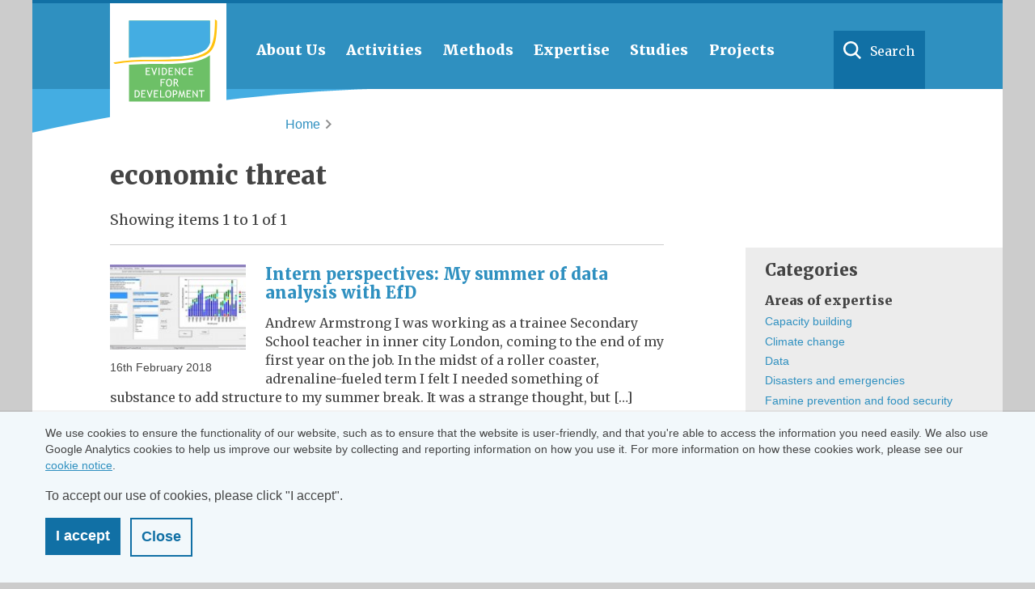

--- FILE ---
content_type: text/html; charset=UTF-8
request_url: https://efd.org/blogs/tag/economic-threat/
body_size: 8394
content:
<!DOCTYPE html>
<!--[if lte IE 9 ]><html class="ltie9"><![endif]-->
<!--[if (gt IE 9)|!(IE)]><!--><html lang="en" class="no-js"><!--<![endif]-->
<head>
    <meta http-equiv="X-UA-Compatible" content="IE=edge,chrome=1" />
    <meta name="viewport" content="width=device-width" />
    <meta charset="utf-8">
	<title>  economic threat  |  Evidence for Development</title>
	<link rel="stylesheet" type="text/css" href="https://efd.org/media/themes/EfD_responsive/assets/css/style.css?v=1.1" />
<!--[if lt IE 9]>
 <link href="https://efd.org/media/themes/EfD_responsive/ie.css" rel="stylesheet" type="text/css" />
 <script type="text/javascript" src="https://efd.org/media/themes/EfD_responsive/html5shim.js"></script>
 <![endif]-->
	<link href='https://fonts.googleapis.com/css?family=Merriweather:400,900,400italic' rel='stylesheet' type='text/css'>
	    <meta name='robots' content='max-image-preview:large' />
	<style>img:is([sizes="auto" i], [sizes^="auto," i]) { contain-intrinsic-size: 3000px 1500px }</style>
	<link rel='dns-prefetch' href='//www.google.com' />
<link rel="alternate" type="application/rss+xml" title="Evidence for Development &raquo; economic threat Tag Feed" href="https://efd.org/blogs/tag/economic-threat/feed/" />
<script type="text/javascript">
/* <![CDATA[ */
window._wpemojiSettings = {"baseUrl":"https:\/\/s.w.org\/images\/core\/emoji\/15.0.3\/72x72\/","ext":".png","svgUrl":"https:\/\/s.w.org\/images\/core\/emoji\/15.0.3\/svg\/","svgExt":".svg","source":{"concatemoji":"https:\/\/efd.org\/wp-includes\/js\/wp-emoji-release.min.js?ver=6.7.4"}};
/*! This file is auto-generated */
!function(i,n){var o,s,e;function c(e){try{var t={supportTests:e,timestamp:(new Date).valueOf()};sessionStorage.setItem(o,JSON.stringify(t))}catch(e){}}function p(e,t,n){e.clearRect(0,0,e.canvas.width,e.canvas.height),e.fillText(t,0,0);var t=new Uint32Array(e.getImageData(0,0,e.canvas.width,e.canvas.height).data),r=(e.clearRect(0,0,e.canvas.width,e.canvas.height),e.fillText(n,0,0),new Uint32Array(e.getImageData(0,0,e.canvas.width,e.canvas.height).data));return t.every(function(e,t){return e===r[t]})}function u(e,t,n){switch(t){case"flag":return n(e,"\ud83c\udff3\ufe0f\u200d\u26a7\ufe0f","\ud83c\udff3\ufe0f\u200b\u26a7\ufe0f")?!1:!n(e,"\ud83c\uddfa\ud83c\uddf3","\ud83c\uddfa\u200b\ud83c\uddf3")&&!n(e,"\ud83c\udff4\udb40\udc67\udb40\udc62\udb40\udc65\udb40\udc6e\udb40\udc67\udb40\udc7f","\ud83c\udff4\u200b\udb40\udc67\u200b\udb40\udc62\u200b\udb40\udc65\u200b\udb40\udc6e\u200b\udb40\udc67\u200b\udb40\udc7f");case"emoji":return!n(e,"\ud83d\udc26\u200d\u2b1b","\ud83d\udc26\u200b\u2b1b")}return!1}function f(e,t,n){var r="undefined"!=typeof WorkerGlobalScope&&self instanceof WorkerGlobalScope?new OffscreenCanvas(300,150):i.createElement("canvas"),a=r.getContext("2d",{willReadFrequently:!0}),o=(a.textBaseline="top",a.font="600 32px Arial",{});return e.forEach(function(e){o[e]=t(a,e,n)}),o}function t(e){var t=i.createElement("script");t.src=e,t.defer=!0,i.head.appendChild(t)}"undefined"!=typeof Promise&&(o="wpEmojiSettingsSupports",s=["flag","emoji"],n.supports={everything:!0,everythingExceptFlag:!0},e=new Promise(function(e){i.addEventListener("DOMContentLoaded",e,{once:!0})}),new Promise(function(t){var n=function(){try{var e=JSON.parse(sessionStorage.getItem(o));if("object"==typeof e&&"number"==typeof e.timestamp&&(new Date).valueOf()<e.timestamp+604800&&"object"==typeof e.supportTests)return e.supportTests}catch(e){}return null}();if(!n){if("undefined"!=typeof Worker&&"undefined"!=typeof OffscreenCanvas&&"undefined"!=typeof URL&&URL.createObjectURL&&"undefined"!=typeof Blob)try{var e="postMessage("+f.toString()+"("+[JSON.stringify(s),u.toString(),p.toString()].join(",")+"));",r=new Blob([e],{type:"text/javascript"}),a=new Worker(URL.createObjectURL(r),{name:"wpTestEmojiSupports"});return void(a.onmessage=function(e){c(n=e.data),a.terminate(),t(n)})}catch(e){}c(n=f(s,u,p))}t(n)}).then(function(e){for(var t in e)n.supports[t]=e[t],n.supports.everything=n.supports.everything&&n.supports[t],"flag"!==t&&(n.supports.everythingExceptFlag=n.supports.everythingExceptFlag&&n.supports[t]);n.supports.everythingExceptFlag=n.supports.everythingExceptFlag&&!n.supports.flag,n.DOMReady=!1,n.readyCallback=function(){n.DOMReady=!0}}).then(function(){return e}).then(function(){var e;n.supports.everything||(n.readyCallback(),(e=n.source||{}).concatemoji?t(e.concatemoji):e.wpemoji&&e.twemoji&&(t(e.twemoji),t(e.wpemoji)))}))}((window,document),window._wpemojiSettings);
/* ]]> */
</script>
<style id='wp-emoji-styles-inline-css' type='text/css'>

	img.wp-smiley, img.emoji {
		display: inline !important;
		border: none !important;
		box-shadow: none !important;
		height: 1em !important;
		width: 1em !important;
		margin: 0 0.07em !important;
		vertical-align: -0.1em !important;
		background: none !important;
		padding: 0 !important;
	}
</style>
<link rel='stylesheet' id='wp-block-library-css' href='https://efd.org/wp-includes/css/dist/block-library/style.min.css?ver=6.7.4' type='text/css' media='all' />
<link rel='stylesheet' id='gutenberg-pdfjs-style-css' href='https://efd.org/media/plugins/pdfjs-viewer-shortcode/inc/../blocks/build/style-index.css?ver=1765404387' type='text/css' media='all' />
<style id='classic-theme-styles-inline-css' type='text/css'>
/*! This file is auto-generated */
.wp-block-button__link{color:#fff;background-color:#32373c;border-radius:9999px;box-shadow:none;text-decoration:none;padding:calc(.667em + 2px) calc(1.333em + 2px);font-size:1.125em}.wp-block-file__button{background:#32373c;color:#fff;text-decoration:none}
</style>
<style id='global-styles-inline-css' type='text/css'>
:root{--wp--preset--aspect-ratio--square: 1;--wp--preset--aspect-ratio--4-3: 4/3;--wp--preset--aspect-ratio--3-4: 3/4;--wp--preset--aspect-ratio--3-2: 3/2;--wp--preset--aspect-ratio--2-3: 2/3;--wp--preset--aspect-ratio--16-9: 16/9;--wp--preset--aspect-ratio--9-16: 9/16;--wp--preset--color--black: #000000;--wp--preset--color--cyan-bluish-gray: #abb8c3;--wp--preset--color--white: #ffffff;--wp--preset--color--pale-pink: #f78da7;--wp--preset--color--vivid-red: #cf2e2e;--wp--preset--color--luminous-vivid-orange: #ff6900;--wp--preset--color--luminous-vivid-amber: #fcb900;--wp--preset--color--light-green-cyan: #7bdcb5;--wp--preset--color--vivid-green-cyan: #00d084;--wp--preset--color--pale-cyan-blue: #8ed1fc;--wp--preset--color--vivid-cyan-blue: #0693e3;--wp--preset--color--vivid-purple: #9b51e0;--wp--preset--gradient--vivid-cyan-blue-to-vivid-purple: linear-gradient(135deg,rgba(6,147,227,1) 0%,rgb(155,81,224) 100%);--wp--preset--gradient--light-green-cyan-to-vivid-green-cyan: linear-gradient(135deg,rgb(122,220,180) 0%,rgb(0,208,130) 100%);--wp--preset--gradient--luminous-vivid-amber-to-luminous-vivid-orange: linear-gradient(135deg,rgba(252,185,0,1) 0%,rgba(255,105,0,1) 100%);--wp--preset--gradient--luminous-vivid-orange-to-vivid-red: linear-gradient(135deg,rgba(255,105,0,1) 0%,rgb(207,46,46) 100%);--wp--preset--gradient--very-light-gray-to-cyan-bluish-gray: linear-gradient(135deg,rgb(238,238,238) 0%,rgb(169,184,195) 100%);--wp--preset--gradient--cool-to-warm-spectrum: linear-gradient(135deg,rgb(74,234,220) 0%,rgb(151,120,209) 20%,rgb(207,42,186) 40%,rgb(238,44,130) 60%,rgb(251,105,98) 80%,rgb(254,248,76) 100%);--wp--preset--gradient--blush-light-purple: linear-gradient(135deg,rgb(255,206,236) 0%,rgb(152,150,240) 100%);--wp--preset--gradient--blush-bordeaux: linear-gradient(135deg,rgb(254,205,165) 0%,rgb(254,45,45) 50%,rgb(107,0,62) 100%);--wp--preset--gradient--luminous-dusk: linear-gradient(135deg,rgb(255,203,112) 0%,rgb(199,81,192) 50%,rgb(65,88,208) 100%);--wp--preset--gradient--pale-ocean: linear-gradient(135deg,rgb(255,245,203) 0%,rgb(182,227,212) 50%,rgb(51,167,181) 100%);--wp--preset--gradient--electric-grass: linear-gradient(135deg,rgb(202,248,128) 0%,rgb(113,206,126) 100%);--wp--preset--gradient--midnight: linear-gradient(135deg,rgb(2,3,129) 0%,rgb(40,116,252) 100%);--wp--preset--font-size--small: 13px;--wp--preset--font-size--medium: 20px;--wp--preset--font-size--large: 36px;--wp--preset--font-size--x-large: 42px;--wp--preset--spacing--20: 0.44rem;--wp--preset--spacing--30: 0.67rem;--wp--preset--spacing--40: 1rem;--wp--preset--spacing--50: 1.5rem;--wp--preset--spacing--60: 2.25rem;--wp--preset--spacing--70: 3.38rem;--wp--preset--spacing--80: 5.06rem;--wp--preset--shadow--natural: 6px 6px 9px rgba(0, 0, 0, 0.2);--wp--preset--shadow--deep: 12px 12px 50px rgba(0, 0, 0, 0.4);--wp--preset--shadow--sharp: 6px 6px 0px rgba(0, 0, 0, 0.2);--wp--preset--shadow--outlined: 6px 6px 0px -3px rgba(255, 255, 255, 1), 6px 6px rgba(0, 0, 0, 1);--wp--preset--shadow--crisp: 6px 6px 0px rgba(0, 0, 0, 1);}:where(.is-layout-flex){gap: 0.5em;}:where(.is-layout-grid){gap: 0.5em;}body .is-layout-flex{display: flex;}.is-layout-flex{flex-wrap: wrap;align-items: center;}.is-layout-flex > :is(*, div){margin: 0;}body .is-layout-grid{display: grid;}.is-layout-grid > :is(*, div){margin: 0;}:where(.wp-block-columns.is-layout-flex){gap: 2em;}:where(.wp-block-columns.is-layout-grid){gap: 2em;}:where(.wp-block-post-template.is-layout-flex){gap: 1.25em;}:where(.wp-block-post-template.is-layout-grid){gap: 1.25em;}.has-black-color{color: var(--wp--preset--color--black) !important;}.has-cyan-bluish-gray-color{color: var(--wp--preset--color--cyan-bluish-gray) !important;}.has-white-color{color: var(--wp--preset--color--white) !important;}.has-pale-pink-color{color: var(--wp--preset--color--pale-pink) !important;}.has-vivid-red-color{color: var(--wp--preset--color--vivid-red) !important;}.has-luminous-vivid-orange-color{color: var(--wp--preset--color--luminous-vivid-orange) !important;}.has-luminous-vivid-amber-color{color: var(--wp--preset--color--luminous-vivid-amber) !important;}.has-light-green-cyan-color{color: var(--wp--preset--color--light-green-cyan) !important;}.has-vivid-green-cyan-color{color: var(--wp--preset--color--vivid-green-cyan) !important;}.has-pale-cyan-blue-color{color: var(--wp--preset--color--pale-cyan-blue) !important;}.has-vivid-cyan-blue-color{color: var(--wp--preset--color--vivid-cyan-blue) !important;}.has-vivid-purple-color{color: var(--wp--preset--color--vivid-purple) !important;}.has-black-background-color{background-color: var(--wp--preset--color--black) !important;}.has-cyan-bluish-gray-background-color{background-color: var(--wp--preset--color--cyan-bluish-gray) !important;}.has-white-background-color{background-color: var(--wp--preset--color--white) !important;}.has-pale-pink-background-color{background-color: var(--wp--preset--color--pale-pink) !important;}.has-vivid-red-background-color{background-color: var(--wp--preset--color--vivid-red) !important;}.has-luminous-vivid-orange-background-color{background-color: var(--wp--preset--color--luminous-vivid-orange) !important;}.has-luminous-vivid-amber-background-color{background-color: var(--wp--preset--color--luminous-vivid-amber) !important;}.has-light-green-cyan-background-color{background-color: var(--wp--preset--color--light-green-cyan) !important;}.has-vivid-green-cyan-background-color{background-color: var(--wp--preset--color--vivid-green-cyan) !important;}.has-pale-cyan-blue-background-color{background-color: var(--wp--preset--color--pale-cyan-blue) !important;}.has-vivid-cyan-blue-background-color{background-color: var(--wp--preset--color--vivid-cyan-blue) !important;}.has-vivid-purple-background-color{background-color: var(--wp--preset--color--vivid-purple) !important;}.has-black-border-color{border-color: var(--wp--preset--color--black) !important;}.has-cyan-bluish-gray-border-color{border-color: var(--wp--preset--color--cyan-bluish-gray) !important;}.has-white-border-color{border-color: var(--wp--preset--color--white) !important;}.has-pale-pink-border-color{border-color: var(--wp--preset--color--pale-pink) !important;}.has-vivid-red-border-color{border-color: var(--wp--preset--color--vivid-red) !important;}.has-luminous-vivid-orange-border-color{border-color: var(--wp--preset--color--luminous-vivid-orange) !important;}.has-luminous-vivid-amber-border-color{border-color: var(--wp--preset--color--luminous-vivid-amber) !important;}.has-light-green-cyan-border-color{border-color: var(--wp--preset--color--light-green-cyan) !important;}.has-vivid-green-cyan-border-color{border-color: var(--wp--preset--color--vivid-green-cyan) !important;}.has-pale-cyan-blue-border-color{border-color: var(--wp--preset--color--pale-cyan-blue) !important;}.has-vivid-cyan-blue-border-color{border-color: var(--wp--preset--color--vivid-cyan-blue) !important;}.has-vivid-purple-border-color{border-color: var(--wp--preset--color--vivid-purple) !important;}.has-vivid-cyan-blue-to-vivid-purple-gradient-background{background: var(--wp--preset--gradient--vivid-cyan-blue-to-vivid-purple) !important;}.has-light-green-cyan-to-vivid-green-cyan-gradient-background{background: var(--wp--preset--gradient--light-green-cyan-to-vivid-green-cyan) !important;}.has-luminous-vivid-amber-to-luminous-vivid-orange-gradient-background{background: var(--wp--preset--gradient--luminous-vivid-amber-to-luminous-vivid-orange) !important;}.has-luminous-vivid-orange-to-vivid-red-gradient-background{background: var(--wp--preset--gradient--luminous-vivid-orange-to-vivid-red) !important;}.has-very-light-gray-to-cyan-bluish-gray-gradient-background{background: var(--wp--preset--gradient--very-light-gray-to-cyan-bluish-gray) !important;}.has-cool-to-warm-spectrum-gradient-background{background: var(--wp--preset--gradient--cool-to-warm-spectrum) !important;}.has-blush-light-purple-gradient-background{background: var(--wp--preset--gradient--blush-light-purple) !important;}.has-blush-bordeaux-gradient-background{background: var(--wp--preset--gradient--blush-bordeaux) !important;}.has-luminous-dusk-gradient-background{background: var(--wp--preset--gradient--luminous-dusk) !important;}.has-pale-ocean-gradient-background{background: var(--wp--preset--gradient--pale-ocean) !important;}.has-electric-grass-gradient-background{background: var(--wp--preset--gradient--electric-grass) !important;}.has-midnight-gradient-background{background: var(--wp--preset--gradient--midnight) !important;}.has-small-font-size{font-size: var(--wp--preset--font-size--small) !important;}.has-medium-font-size{font-size: var(--wp--preset--font-size--medium) !important;}.has-large-font-size{font-size: var(--wp--preset--font-size--large) !important;}.has-x-large-font-size{font-size: var(--wp--preset--font-size--x-large) !important;}
:where(.wp-block-post-template.is-layout-flex){gap: 1.25em;}:where(.wp-block-post-template.is-layout-grid){gap: 1.25em;}
:where(.wp-block-columns.is-layout-flex){gap: 2em;}:where(.wp-block-columns.is-layout-grid){gap: 2em;}
:root :where(.wp-block-pullquote){font-size: 1.5em;line-height: 1.6;}
</style>
<link rel="https://api.w.org/" href="https://efd.org/wp-json/" /><link rel="alternate" title="JSON" type="application/json" href="https://efd.org/wp-json/wp/v2/tags/88" /><link rel="EditURI" type="application/rsd+xml" title="RSD" href="https://efd.org/xmlrpc.php?rsd" />
<meta name="generator" content="WordPress 6.7.4" />
    </head>
<body>
    <div class="cookie-banner" id="cookie-banner">
        <p class="cookie-banner-content">We use cookies to ensure the functionality of our website, such as to ensure that the website is user-friendly, and that you're able to access the information you need easily. We also use Google Analytics cookies to help us improve our website by collecting and reporting information on how you use it. For more information on how these cookies work, please see our <a href="/cookie-policy" target="_blank">cookie notice</a>.</p><p class="cookie-banner-content">To accept our use of cookies, please click "I accept".</p>
        <div class="cookie-banner-buttons">
            <button class="" id="cookies-accept">I accept</button><button class="secondary" id="cookies-close">Close</button>
        </div>
    </div>
    <div class="grid__wrapper--page">
        <header>
            <div class="header__wrapper">
                <div class="header__primary">
                    <div class="header__primary__inner">
                    </div>
                </div>
                <h1 class="header__logo">
                    <span class="header__site-title">Evidence for Development</span>
                    <a href="https://efd.org"></a>
                </h1>
                <div class="menu-buttons"><a href="#search" class="search" id="search-button">Search</a><a href="#menu" class="menu" id="menu-button">Menu</a></div>
                <div class="search-field-container" id="search-form">
                    <form action="/" method="get">
	<input type="text" placeholder="Search" name="s" class="header-search" />
	<input type="submit" class="search-button" value="Submit" />
</form>
                </div>
                <nav class="wrapper--nav--primary" id="menu">
                    <ul id="menu-header-navigation" class="nav--primary"><li id="menu-item-18" class="menu-item menu-item-type-post_type menu-item-object-page menu-item-has-children menu-item-18"><a href="https://efd.org/about-us/"><span>About Us</span></a>
<ul class="sub-menu">
	<li id="menu-item-146" class="menu-item menu-item-type-post_type menu-item-object-page menu-item-146"><a href="https://efd.org/about-us/what-we-do/"><span>What we do</span></a></li>
	<li id="menu-item-145" class="menu-item menu-item-type-post_type menu-item-object-page menu-item-145"><a href="https://efd.org/about-us/where-we-work/"><span>Where we work</span></a></li>
	<li id="menu-item-354" class="menu-item menu-item-type-post_type menu-item-object-page menu-item-354"><a href="https://efd.org/about-us/who-we-work-with/"><span>Who we work with</span></a></li>
	<li id="menu-item-20" class="menu-item menu-item-type-post_type menu-item-object-page menu-item-20"><a href="https://efd.org/about-us/people/"><span>People</span></a></li>
	<li id="menu-item-994" class="menu-item menu-item-type-custom menu-item-object-custom menu-item-994"><a href="/news"><span>News</span></a></li>
</ul>
</li>
<li id="menu-item-1320" class="menu-item menu-item-type-post_type menu-item-object-page menu-item-has-children menu-item-1320"><a href="https://efd.org/activities/"><span>Activities</span></a>
<ul class="sub-menu">
	<li id="menu-item-1338" class="menu-item menu-item-type-post_type menu-item-object-page menu-item-1338"><a href="https://efd.org/activities/research/"><span>Research</span></a></li>
	<li id="menu-item-1326" class="menu-item menu-item-type-post_type menu-item-object-page menu-item-1326"><a href="https://efd.org/activities/capacity-development/"><span>Capacity development</span></a></li>
</ul>
</li>
<li id="menu-item-1321" class="menu-item menu-item-type-post_type menu-item-object-page menu-item-has-children menu-item-1321"><a href="https://efd.org/methods/"><span>Methods</span></a>
<ul class="sub-menu">
	<li id="menu-item-1327" class="menu-item menu-item-type-post_type menu-item-object-page menu-item-1327"><a href="https://efd.org/methods/the-household-economy-approach-hea/"><span>The household economy approach (HEA)</span></a></li>
	<li id="menu-item-1328" class="menu-item menu-item-type-post_type menu-item-object-page menu-item-1328"><a href="https://efd.org/methods/the-individual-household-method-ihm/"><span>The individual household method (IHM)</span></a></li>
</ul>
</li>
<li id="menu-item-19" class="menu-item menu-item-type-post_type menu-item-object-page menu-item-has-children menu-item-19"><a href="https://efd.org/expertise/"><span>Expertise</span></a>
<ul class="sub-menu">
	<li id="menu-item-1332" class="menu-item menu-item-type-post_type menu-item-object-areas-of-expertise menu-item-1332"><a href="https://efd.org/areas-of-expertise/livelihoods/"><span>Livelihoods</span></a></li>
	<li id="menu-item-1333" class="menu-item menu-item-type-post_type menu-item-object-areas-of-expertise menu-item-1333"><a href="https://efd.org/areas-of-expertise/climate-change/"><span>Climate change</span></a></li>
	<li id="menu-item-1334" class="menu-item menu-item-type-post_type menu-item-object-areas-of-expertise menu-item-1334"><a href="https://efd.org/areas-of-expertise/disasters-and-emergencies/"><span>Disasters and emergencies</span></a></li>
	<li id="menu-item-1335" class="menu-item menu-item-type-post_type menu-item-object-areas-of-expertise menu-item-1335"><a href="https://efd.org/areas-of-expertise/famine-prevention-food-security-and-hunger/"><span>Famine prevention, food security and hunger</span></a></li>
	<li id="menu-item-148" class="menu-item menu-item-type-post_type menu-item-object-page current_page_parent menu-item-148"><a href="https://efd.org/expertise/blog/"><span>Blog</span></a></li>
</ul>
</li>
<li id="menu-item-147" class="menu-item menu-item-type-post_type menu-item-object-page menu-item-147"><a href="https://efd.org/expertise/studies-and-reports/"><span>Studies</span></a></li>
<li id="menu-item-1324" class="menu-item menu-item-type-post_type menu-item-object-page menu-item-1324"><a href="https://efd.org/projects/"><span>Projects</span></a></li>
</ul>                </nav>
            </div>
        </header>
	        <div class="curve--top"></div>
        <div class="wrapper--whole-page has-curve">
            <div class="container--nav--secondary">
                <div class="wrapper--nav--secondary">
                    <div class="header__secondary">
                        <div class="grid__wrapper--inner">
                            <div class="breadcrumb--main">
                                                            <ul class="breadcrumb"><li class="breadcrumb-chevron"><a href="https://efd.org">Home</a></li><li class="breadcrumb-chevron"></li></ul>                            </div>
                        </div>
                    </div>
                </div>
            </div>
                    <div class="breadcrumb--alt">
                <ul class="breadcrumb"><li class="breadcrumb-chevron"><a href="https://efd.org">Home</a></li><li class="breadcrumb-chevron"></li></ul>            </div>
            <div class="grid__wrapper--inner">
                <section class="rte">
                    <h1>  economic threat</h1>
                    <p class="intro-copy">Showing items 1 to 1 of 1</p>                </section>
                <section class="archive--blogs">
                    <h3 class="archive--blogs__heading"><span class="mob-toggle">View </span>Categories</h3>
                    <div class="archive--blogs__content" id="categories">
                        <ul class="archive--blogs__list">
                            	<li class="cat-item 18">Areas of expertise
<ul class='children'>
	<li class="cat-item cat-item-30"><a href="https://efd.org/blogs/category/expertise/capacity-building/">Capacity building</a>
</li>
	<li class="cat-item cat-item-31"><a href="https://efd.org/blogs/category/expertise/climate-change/">Climate change</a>
</li>
	<li class="cat-item cat-item-15"><a href="https://efd.org/blogs/category/expertise/data/">Data</a>
</li>
	<li class="cat-item cat-item-32"><a href="https://efd.org/blogs/category/expertise/disasters-and-emergencies/">Disasters and emergencies</a>
</li>
	<li class="cat-item cat-item-49"><a href="https://efd.org/blogs/category/expertise/famine-prevention-and-food-security/">Famine prevention and food security</a>
</li>
	<li class="cat-item cat-item-68"><a href="https://efd.org/blogs/category/expertise/gender/">Gender</a>
</li>
	<li class="cat-item cat-item-109"><a href="https://efd.org/blogs/category/expertise/income-diversification/">Income diversification</a>
</li>
	<li class="cat-item cat-item-57"><a href="https://efd.org/blogs/category/expertise/inequality/">Inequality</a>
</li>
	<li class="cat-item cat-item-111"><a href="https://efd.org/blogs/category/expertise/lake-victoria-fisheries/">Lake Victoria fisheries</a>
</li>
	<li class="cat-item cat-item-107"><a href="https://efd.org/blogs/category/expertise/livelihood-resilience/">Livelihood resilience</a>
</li>
	<li class="cat-item cat-item-106"><a href="https://efd.org/blogs/category/expertise/livelihood-zones/">Livelihood Zones</a>
</li>
	<li class="cat-item cat-item-35"><a href="https://efd.org/blogs/category/expertise/livelihoods/">Livelihoods</a>
</li>
	<li class="cat-item cat-item-38"><a href="https://efd.org/blogs/category/expertise/monitoring-and-evaluation/">Monitoring and evaluation</a>
</li>
	<li class="cat-item cat-item-50"><a href="https://efd.org/blogs/category/expertise/nutrition-and-health/">Nutrition and health</a>
</li>
	<li class="cat-item cat-item-14"><a href="https://efd.org/blogs/category/expertise/open-source/">Open source</a>
</li>
	<li class="cat-item cat-item-54"><a href="https://efd.org/blogs/category/expertise/policy-and-programme-design/">Policy and programme design</a>
</li>
	<li class="cat-item cat-item-40"><a href="https://efd.org/blogs/category/expertise/post-conflict/">Post-conflict</a>
</li>
	<li class="cat-item cat-item-48"><a href="https://efd.org/blogs/category/expertise/poverty-research/">Poverty research</a>
</li>
	<li class="cat-item cat-item-61"><a href="https://efd.org/blogs/category/expertise/refugees-and-displacement/">Refugees and displacement</a>
</li>
	<li class="cat-item cat-item-47"><a href="https://efd.org/blogs/category/expertise/social-protection/">Social protection</a>
</li>
	<li class="cat-item cat-item-36"><a href="https://efd.org/blogs/category/expertise/technology/">Technology</a>
</li>
	<li class="cat-item cat-item-45"><a href="https://efd.org/blogs/category/expertise/urban/">Urban</a>
</li>
	<li class="cat-item cat-item-62"><a href="https://efd.org/blogs/category/expertise/vulnerability-assessment/">Vulnerability assessment</a>
</li>
</ul>
</li>
	<li class="cat-item 20">Countries
<ul class='children'>
	<li class="cat-item cat-item-59"><a href="https://efd.org/blogs/category/countries/angola/">Angola</a>
</li>
	<li class="cat-item cat-item-60"><a href="https://efd.org/blogs/category/countries/burkina-faso/">Burkina Faso</a>
</li>
	<li class="cat-item cat-item-53"><a href="https://efd.org/blogs/category/countries/ethiopia/">Ethiopia</a>
</li>
	<li class="cat-item cat-item-116"><a href="https://efd.org/blogs/category/countries/ghana/">Ghana</a>
</li>
	<li class="cat-item cat-item-112"><a href="https://efd.org/blogs/category/countries/kenya/">Kenya</a>
</li>
	<li class="cat-item cat-item-21"><a href="https://efd.org/blogs/category/countries/malawi/">Malawi</a>
</li>
	<li class="cat-item cat-item-51"><a href="https://efd.org/blogs/category/countries/mozambique/">Mozambique</a>
</li>
	<li class="cat-item cat-item-46"><a href="https://efd.org/blogs/category/countries/namibia/">Namibia</a>
</li>
	<li class="cat-item cat-item-58"><a href="https://efd.org/blogs/category/countries/south-sudan/">South Sudan</a>
</li>
	<li class="cat-item cat-item-55"><a href="https://efd.org/blogs/category/countries/sudan/">Sudan</a>
</li>
	<li class="cat-item cat-item-52"><a href="https://efd.org/blogs/category/countries/swaziland/">Swaziland</a>
</li>
	<li class="cat-item cat-item-23"><a href="https://efd.org/blogs/category/countries/uganda/">Uganda</a>
</li>
	<li class="cat-item cat-item-56"><a href="https://efd.org/blogs/category/countries/uk/">UK</a>
</li>
	<li class="cat-item cat-item-39"><a href="https://efd.org/blogs/category/countries/zambia/">Zambia</a>
</li>
</ul>
</li>
	<li class="cat-item cat-item-72"><a href="https://efd.org/blogs/category/hydromet/">Hydromet</a>
</li>
	<li class="cat-item 41">Methods
<ul class='children'>
	<li class="cat-item cat-item-43"><a href="https://efd.org/blogs/category/methods/hea/">HEA</a>
</li>
	<li class="cat-item cat-item-42"><a href="https://efd.org/blogs/category/methods/ihm-methods/">IHM</a>
</li>
</ul>
</li>
	<li class="cat-item cat-item-71"><a href="https://efd.org/blogs/category/resilience/">Resilience</a>
</li>
	<li class="cat-item cat-item-19"><a href="https://efd.org/blogs/category/organisation/">The organisation</a>
</li>
                            </ul>
                    </div>
                </section>

                <section class="blog-listing">
                    <ul class="listing--blogs">
                                                <li class="listing--blogs__item">
                            <div class="listing--blogs__thumb">
                                <a href="https://efd.org/blogs/intern-perspectives-my-summer-of-data-analysis-with-efd/"><img width="160" height="100" src="https://efd.org/media/uploads/2015/07/Household-economy-approach-HEA-software-screenshot-3-160x100.jpg" class="blog-archive-thumb wp-post-image" alt="" decoding="async" /></a>
                                <p class="listing--blogs__date">16th February 2018</p>
                                                            </div>
                            <div class="listing--blogs__text">
                                <h3 class="listing--blogs__title"><a href="https://efd.org/blogs/intern-perspectives-my-summer-of-data-analysis-with-efd/">Intern perspectives: My summer of data analysis with EfD</a></h3>
                                <p>
                                    <p>Andrew Armstrong I was working as a trainee Secondary School teacher in inner city London, coming to the end of my first year on the job. In the midst of a roller coaster, adrenaline-fueled term I felt I needed something of substance to add structure to my summer break. It was a strange thought, but [&hellip;]</p>
                                </p>
                                <p class="listing--blogs__cta">
                                    <a href="https://efd.org/blogs/intern-perspectives-my-summer-of-data-analysis-with-efd/">Read the full post</a>
                                </p>
                            </div>
                        </li>
                                            </ul>
                    <div class="pagination">
                        <span class="pagination__prev">
                                                    </span>
                        <span class="pagination__next">
                                                    </span>
                        <!-- <a class="pagination__prev" href="#">Previous 10 items</a>
                        <a class="pagination__next" href="#">Next 10 items</a> -->
                    </div>
                </section>


        </div>
    </div>
        <footer class="footer--primary">
            <div class="footer--primary__inner">
            <nav class="nav--footer">
                <ul id="menu-footer-navigation" class="footer-links-list"><li id="menu-item-116" class="menu-item menu-item-type-post_type menu-item-object-page menu-item-116"><a href="https://efd.org/about-us/">About Us</a></li>
<li id="menu-item-1329" class="menu-item menu-item-type-post_type menu-item-object-page menu-item-1329"><a href="https://efd.org/activities/">Activities</a></li>
<li id="menu-item-1330" class="menu-item menu-item-type-post_type menu-item-object-page menu-item-1330"><a href="https://efd.org/methods/">Methods</a></li>
<li id="menu-item-117" class="menu-item menu-item-type-post_type menu-item-object-page menu-item-117"><a href="https://efd.org/expertise/">Expertise</a></li>
<li id="menu-item-1331" class="menu-item menu-item-type-post_type menu-item-object-page menu-item-1331"><a href="https://efd.org/projects/">Projects</a></li>
<li id="menu-item-128" class="menu-item menu-item-type-post_type menu-item-object-page menu-item-128"><a href="https://efd.org/contact-us/">Contact EfD</a></li>
</ul>            </nav>

            <div class="follow-efd">
                <span class="title">Follow EfD:</span>
                <a href="//twitter.com/EfD_UK"><img src="https://efd.org/media/themes/EfD_responsive/assets/img/frame/twitter.png" /></a>
                <a href="//facebook.com/EvidenceForDevelopment"><img src="https://efd.org/media/themes/EfD_responsive/assets/img/frame/facebook.png" /></a>
                <a href="http://www.youtube.com/watch?v=Xs-jQPdEGC8"><img src="https://efd.org/media/themes/EfD_responsive/assets/img/frame/youtube.png" /></a>
                <a href="https://www.linkedin.com/company/413969"><img src="https://efd.org/media/themes/EfD_responsive/assets/img/frame/linkedin.png" /></a>
            </div>
            <p class="footer__disclaimer"><strong class="copyright">&copy; 2026 Evidence for Development.</strong> Evidence for Development is a registered charity in England and Wales (reg. charity number: 1109840).</p>
        </div>
    </footer>
    <script type="text/javascript" id="google-invisible-recaptcha-js-before">
/* <![CDATA[ */
var renderInvisibleReCaptcha = function() {

    for (var i = 0; i < document.forms.length; ++i) {
        var form = document.forms[i];
        var holder = form.querySelector('.inv-recaptcha-holder');

        if (null === holder) continue;
		holder.innerHTML = '';

         (function(frm){
			var cf7SubmitElm = frm.querySelector('.wpcf7-submit');
            var holderId = grecaptcha.render(holder,{
                'sitekey': '', 'size': 'invisible', 'badge' : 'bottomright',
                'callback' : function (recaptchaToken) {
					if((null !== cf7SubmitElm) && (typeof jQuery != 'undefined')){jQuery(frm).submit();grecaptcha.reset(holderId);return;}
					 HTMLFormElement.prototype.submit.call(frm);
                },
                'expired-callback' : function(){grecaptcha.reset(holderId);}
            });

			if(null !== cf7SubmitElm && (typeof jQuery != 'undefined') ){
				jQuery(cf7SubmitElm).off('click').on('click', function(clickEvt){
					clickEvt.preventDefault();
					grecaptcha.execute(holderId);
				});
			}
			else
			{
				frm.onsubmit = function (evt){evt.preventDefault();grecaptcha.execute(holderId);};
			}


        })(form);
    }
};
/* ]]> */
</script>
<script type="text/javascript" async defer src="https://www.google.com/recaptcha/api.js?onload=renderInvisibleReCaptcha&amp;render=explicit" id="google-invisible-recaptcha-js"></script>
    <script src="https://efd.org/media/themes/EfD_responsive/assets/js/vendor/jquery-3.6.0.min.js"></script>
    <script src="https://efd.org/media/themes/EfD_responsive/assets/js/app.js"></script>
        <script>
            var cookiesAccept = document.getElementById('cookies-accept');
            var cookiesClose = document.getElementById('cookies-close');
            var cookieBanner = document.getElementById('cookie-banner');

            setTimeout(function(){
                cookiesAccept.addEventListener('click', acceptAndDismiss);
                cookiesClose.addEventListener('click', dismissOnly);
            },100);

            function acceptAndDismiss() {
                document.cookie = "efdCookiesAccepted=1; expires=Fri, 31 Dec 2037 23:59:59 GMT; samesite=strict; path=/";
                cookieBanner.className =  cookieBanner.className.replace(" visible", "");

                startAnalytics();
            }

            function dismissOnly() {
                document.cookie = "efdCookiesAccepted=0; expires=Fri, 31 Dec 2037 23:59:59 GMT; samesite=strict; path=/";
                cookieBanner.className =  cookieBanner.className.replace(" visible", "");
            }

            function startAnalytics() {
                let s = document.createElement('script');
                s.src = "https://www.googletagmanager.com/gtag/js?id=UA-46133223-1";
                document.body.appendChild(s);

                window.dataLayer = window.dataLayer || [];
                function gtag(){dataLayer.push(arguments);}
                gtag('js', new Date());
                gtag('config', 'UA-46133223-1');
            }

            if (document.cookie.split(';').filter(function(item) {
                return item.indexOf('efdCookiesAccepted') >= 0
            }).length) {
                if(document.cookie.indexOf('efdCookiesAccepted=1') >= 0) {
                    startAnalytics();
                }
            } else {
                //Display cookie banner
                cookieBanner.className += " visible";
            }

        </script>
</body>
</html>


--- FILE ---
content_type: text/css
request_url: https://efd.org/media/themes/EfD_responsive/assets/css/style.css?v=1.1
body_size: 13517
content:
/*
Theme Name: EfD responsive test
Theme URI: http://efd.org
Author: Tom Nurse
Author URI: http://tomnurse.co.uk
Description: A custom theme for Evidence for Development
Version: 1.1
*/
/*
           Generic
                          */
/*
          Normalize
                          */
article,
aside,
details,
figcaption,
figure,
footer,
header,
hgroup,
nav,
section,
summary {
  display: block; }
  @media ie8 {
    article,
    aside,
    details,
    figcaption,
    figure,
    footer,
    header,
    hgroup,
    nav,
    section,
    summary {
      overflow: hidden;
      width: 100%; } }

audio,
canvas,
video {
  display: inline-block; }

audio:not([controls]) {
  display: none;
  height: 0; }

[hidden] {
  display: none; }

html {
  font-family: sans-serif;
  -webkit-text-size-adjust: 100%;
  -ms-text-size-adjust: 100%; }

body {
  margin: 0; }

a:focus {
  outline: thin dotted; }

a:active,
a:hover {
  outline: 0; }

h1 {
  font-size: 2em; }

abbr[title] {
  border-bottom: 1px dotted; }

b,
strong {
  font-weight: bold; }

dfn {
  font-style: italic; }

mark {
  background: #ff0;
  color: #000; }

code,
kbd,
pre,
samp {
  font-family: monospace, serif;
  font-size: 1em; }

pre {
  white-space: pre;
  white-space: pre-wrap;
  word-wrap: break-word; }

q {
  quotes: '\201C' '\201D' '\2018' '\2019'; }

small {
  font-size: 80%; }

sub,
sup {
  font-size: 75%;
  line-height: 0;
  position: relative;
  vertical-align: baseline; }

sup {
  top: -.5em; }

sub {
  bottom: -.25em; }

img {
  border: 0; }

svg:not(:root) {
  overflow: hidden; }

figure {
  margin: 0; }

legend {
  border: 0;
  padding: 0; }

button,
input,
select,
textarea {
  font-family: inherit;
  font-size: 100%;
  margin: 0;
  padding: 0; }

button,
input {
  line-height: normal; }

button,
html input[type='button'],
input[type='reset'],
input[type='submit'] {
  -webkit-appearance: button;
  cursor: pointer; }

button[disabled],
input[disabled] {
  cursor: default; }

input[type='checkbox'],
input[type='radio'] {
  box-sizing: border-box;
  padding: 0; }

input[type='search'] {
  -webkit-appearance: textfield;
  -moz-box-sizing: content-box;
  -webkit-box-sizing: content-box;
  box-sizing: content-box; }

input[type='search']::-webkit-search-cancel-button,
input[type='search']::-webkit-search-decoration {
  -webkit-appearance: none; }

button::-moz-focus-inner,
input::-moz-focus-inner {
  border: 0;
  padding: 0; }

textarea {
  overflow: auto;
  vertical-align: top; }

table {
  border-collapse: collapse;
  border-spacing: 0; }

*, *::before, *::after {
  -webkit-box-sizing: border-box;
  -moz-box-sizing: border-box;
  -ms-box-sizing: border-box;
  -o-box-sizing: border-box;
  box-sizing: border-box; }

h1,
h2,
h3,
h4,
h5,
h6,
p,
blockquote,
pre,
dl,
dd,
ol,
ul,
form,
fieldset,
legend,
table,
th,
td,
caption,
hr {
  margin: 0;
  padding: 0; }

abbr[title],
dfn[title] {
  cursor: help; }

input[type=text],
input[type=password],
input[type=email],
input[type=url],
input[type=tel],
input[type=search],
input[type=number],
textarea {
  cursor: text; }

label,
button,
select,
input[type=button],
input[type=reset],
input[type=submit],
option {
  cursor: pointer; }

textarea:active,
textarea:focus {
  cursor: text; }

a,
u,
ins {
  text-decoration: none; }

ins {
  border-bottom: 1px solid; }

img {
  font-style: italic; }

/*
            Base
                          */
/*
            Page
                          */
html {
  color: #444;
  font-family: "Trebuchet MS", "Helvetica Neue", Helvetica, Arial, sans-serif;
  font-size: 1em;
  line-height: 1.438; }

body {
  background-color: #ccc;
  min-width: 240px; }
  body > .grid__wrapper--page {
    background-color: #fff; }

img {
  display: block;
  max-width: 100%;
  height: auto; }

blockquote {
  line-height: 1.3636;
  position: relative;
  text-align: left; }

.wrapper--whole-page {
  -webkit-transition: margin-top 0.5s ease;
  -moz-transition: margin-top 0.5s ease;
  transition: margin-top 0.5s ease;
  margin-top: 0; }
  .wrapper--whole-page.home {
    padding-top: 4px; }
  @media (max-width: 39.999em) {
    .wrapper--whole-page {
      padding-top: 3em; }
      .wrapper--whole-page.home {
        padding-top: 3px; } }

.has-curve {
  background: url(../img/frame/bg--footer.png) bottom center/100% no-repeat;
  margin-bottom: .1875em;
  padding-bottom: 5em; }
  @media (min-width: 45em) {
    .has-curve {
      padding-bottom: 7em; } }
  @media (min-width: 65em) {
    .has-curve {
      padding-bottom: 8em; } }

.grid__wrapper--page {
  margin: 0 auto;
  max-width: 1200px; }

.header__primary__inner, .breadcrumb--alt, .footer--primary__inner,
.grid__wrapper--inner {
  margin: 0 8%; }
  .header__primary__inner::after, .breadcrumb--alt::after, .footer--primary__inner::after,
  .grid__wrapper--inner::after {
    content: " ";
    font-size: 0;
    display: block;
    clear: both;
    visibility: hidden;
    line-height: 0;
    height: 0; }
  .oldie .header__primary__inner:after, .oldie .breadcrumb--alt:after, .oldie .footer--primary__inner:after,
  .oldie .grid__wrapper--inner:after {
    content: " ";
    font-size: 0;
    display: block;
    clear: both;
    visibility: hidden;
    line-height: 0;
    height: 0; }

.mission-statement, .band, .band--shaded-no-pad .has-curve, .band--shaded,
.grid__padded--inner {
  padding: 0 8%; }
  .mission-statement::after, .band::after, .band--shaded-no-pad .has-curve::after, .band--shaded::after,
  .grid__padded--inner::after {
    content: " ";
    font-size: 0;
    display: block;
    clear: both;
    visibility: hidden;
    line-height: 0;
    height: 0; }
  .oldie .mission-statement:after, .oldie .band:after, .oldie .band--shaded-no-pad .has-curve:after, .band--shaded-no-pad .oldie .has-curve:after, .oldie .band--shaded:after,
  .oldie .grid__padded--inner:after {
    content: " ";
    font-size: 0;
    display: block;
    clear: both;
    visibility: hidden;
    line-height: 0;
    height: 0; }

.grid__20, .grid__33, .grid__40, .grid__40--late-break, .latest--blogs, .latest--reports, .landing-promo, .listing--people__person, .grid__50, .grid__60, .grid__67, .grid__70, .grid__80, .grid__80--late-break, .contact-form, .listing--search + .pagination, .promo--areas-of-expertise, .listing--landing__item, .people__heading, .people__credit, .listing--search, .grid__article, .grid__sidebar {
  display: block;
  float: left;
  width: 100%; }
  .grid-demo .grid__20,
  .grid-demo .grid__33,
  .grid-demo .grid__40,
  .grid-demo .grid__40--late-break,
  .grid-demo .latest--blogs,
  .grid-demo .latest--reports,
  .grid-demo .landing-promo,
  .grid-demo .listing--people__person,
  .grid-demo .grid__50,
  .grid-demo .grid__60,
  .grid-demo .grid__67,
  .grid-demo .grid__70,
  .grid-demo .grid__80,
  .grid-demo .grid__80--late-break,
  .grid-demo .contact-form,
  .grid-demo .listing--search + .pagination,
  .grid-demo .promo--areas-of-expertise,
  .grid-demo .listing--landing__item,
  .grid-demo .people__heading,
  .grid-demo .people__credit,
  .grid-demo .listing--search,
  .grid-demo .grid__article,
  .grid-demo .grid__sidebar {
    min-height: 100px; }
    .grid-demo .grid__20:hover,
    .grid-demo .grid__33:hover,
    .grid-demo .grid__40:hover,
    .grid-demo .grid__40--late-break:hover,
    .grid-demo .latest--blogs:hover,
    .grid-demo .latest--reports:hover,
    .grid-demo .landing-promo:hover,
    .grid-demo .listing--people__person:hover,
    .grid-demo .grid__50:hover,
    .grid-demo .grid__60:hover,
    .grid-demo .grid__67:hover,
    .grid-demo .grid__70:hover,
    .grid-demo .grid__80:hover,
    .grid-demo .grid__80--late-break:hover,
    .grid-demo .contact-form:hover,
    .grid-demo .listing--search + .pagination:hover,
    .grid-demo .promo--areas-of-expertise:hover,
    .grid-demo .listing--landing__item:hover,
    .grid-demo .people__heading:hover,
    .grid-demo .people__credit:hover,
    .grid-demo .listing--search:hover,
    .grid-demo .grid__article:hover,
    .grid-demo .grid__sidebar:hover {
      background-color: #eee; }

@media (min-width: 40em) {
  .grid__20 {
    width: 18%; }
    .grid__20:nth-child(2n) {
      margin-left: 4%; }
    .grid__40 + .grid__40 + .grid__20 {
      margin-left: 2%; } }

@media (min-width: 40em) {
  .grid__33 {
    width: 31%; }
    .grid__33:nth-child(2n) {
      margin-left: 4%; }
    .grid__33.padded {
      padding-right: 4%; }
      .grid__33.padded:nth-child(2n) {
        margin-left: 0;
        padding-left: 4%;
        padding-right: 0; } }

@media (min-width: 40em) {
  .grid__40 {
    width: 38%; }
    .grid__40:nth-child(2n) {
      margin-left: 4%; } }

@media (min-width: 40em) {
  .grid__40--late-break, .latest--blogs, .latest--reports, .landing-promo, .listing--people__person {
    width: 48%; }
    .grid__40--late-break:nth-child(2n), .latest--blogs:nth-child(2n), .latest--reports:nth-child(2n), .landing-promo:nth-child(2n), .listing--people__person:nth-child(2n) {
      margin-left: 4%; } }
@media (min-width: 55em) {
  .grid__40--late-break, .latest--blogs, .latest--reports, .landing-promo, .listing--people__person {
    width: 38%; } }

@media (min-width: 40em) {
  .grid__50 {
    width: 48%; }
    .grid__50:nth-child(2n) {
      margin-left: 4%; }
    .grid__50.padded {
      padding-right: 4%; }
      .grid__50.padded:nth-child(2n) {
        margin-left: 0;
        padding-left: 4%;
        padding-right: 0; } }

@media (min-width: 40em) {
  .grid__60 {
    width: 58%; }
    .grid__60:nth-child(2n) {
      margin-left: 4%; } }

@media (min-width: 40em) {
  .grid__67 {
    width: 65%; }
    .grid__67:nth-child(2n) {
      margin-left: 4%; }
    .grid__67.padded {
      padding-right: 4%; }
      .grid__67.padded:nth-child(2n) {
        margin-left: 0;
        padding-left: 4%;
        padding-right: 0; } }

@media (min-width: 40em) {
  .grid__70 {
    width: 68%; }
    .grid__70:nth-child(2n) {
      margin-left: 4%; } }

@media (min-width: 55em) {
  .grid__70--late-break, .blog-listing + .pagination, .blog-listing .pagination, .listing--blogs,
  .listing--search {
    width: 68%; } }

@media (min-width: 40em) {
  .grid__80 {
    width: 80%; } }

@media (min-width: 55em) {
  .grid__80--late-break, .contact-form, .listing--search + .pagination, .promo--areas-of-expertise, .listing--landing__item, .people__heading, .people__credit, .listing--search {
    width: 80%; } }

@media (min-width: 60em) {
  .grid__article {
    width: 73%; } }

@media (min-width: 60em) {
  .grid__sidebar {
    width: 23%; }
    .grid__article + .grid__sidebar {
      margin-left: 4%; } }

.left-column {
  float: left; }

.right-column {
  float: right; }

.mega {
  font-size: 6.375em;
  line-height: 1; }

.alpha,
h1 {
  font-size: 2em;
  line-height: 1.1; }

.beta,
h2 {
  font-size: 1.75em;
  line-height: 1.1429; }

.gamma, .people__heading,
h3,
.contact-form__heading,
.promo--areas-of-expertise__title,
.promo--studies__heading,
.profile__job-desc,
.profile__related__title {
  font-size: 1.5em;
  line-height: 1.1667; }

.delta,
blockquote,
.latest--blogs__heading,
.latest--reports__heading,
.latest--blogs__title,
.latest--reports__title,
.listing--blogs__title,
.listing--landing__title,
.listing--search__title,
.comments-heading,
.archive--blogs__heading,
.listing-heading {
  font-size: 1.25em;
  line-height: 1.1818; }

.epsilon,
h4,
.update-panel .listing--blogs__title,
.update-panel__item-heading,
.text-panel__heading,
.listing--people__name {
  font-size: 1.125em;
  line-height: 1.2778; }

.zeta,
h5,
.latest--blogs__subheading,
.latest--reports__subheading,
.archive--blogs__section-heading,
.archive--blogs__list > li {
  font-size: 1em;
  line-height: 1.4375; }

.mega,
h1,
.alpha,
h2,
.beta,
h3,
.contact-form__heading,
.promo--areas-of-expertise__title,
.promo--studies__heading,
.profile__job-desc,
.profile__related__title,
.gamma,
.people__heading,
blockquote,
.latest--blogs__heading,
.latest--reports__heading,
.latest--blogs__title,
.latest--reports__title,
.listing--blogs__title,
.listing--landing__title,
.listing--search__title,
.comments-heading,
.archive--blogs__heading,
.listing-heading,
.delta,
h4,
.update-panel .listing--blogs__title,
.update-panel__item-heading,
.text-panel__heading,
.listing--people__name,
.epsilon {
  -moz-osx-font-smoothing: grayscale;
  -webkit-font-smoothing: antialiased;
  font-family: "Merriweather", "Georgia", serif;
  font-weight: 900; }

a {
  color: #2f90c0;
  text-decoration: underline; }
  a:hover, a:active, a:focus {
    text-decoration: none; }

label,
.radio-group-label,
.checkbox-group-label {
  display: block;
  font-weight: bold;
  margin: 0 0 .5em; }
  label.error,
  .radio-group-label.error,
  .checkbox-group-label.error {
    color: #c00; }

.required-key {
  margin-bottom: 1.25em; }

input[type=text],
input[type=password],
input[type=email],
input[type=url],
input[type=tel],
input[type=search],
input[type=number],
input[type=submit],
input[type=button],
button,
textarea {
  -webkit-appearance: none;
  -moz-appearance: none;
  -ms-appearance: none;
  appearance: none;
  -webkit-box-sizing: border-box;
  -moz-box-sizing: border-box;
  -ms-box-sizing: border-box;
  -o-box-sizing: border-box;
  border: 1px solid #ccc;
  border-radius: 0;
  box-sizing: border-box;
  font-family: "Trebuchet MS", "Helvetica Neue", Helvetica, Arial, sans-serif;
  font-size: 1em;
  line-height: 1.4em;
  margin: 0 0 .75em;
  padding: .6em;
  vertical-align: top;
  width: 100%;
  -webkit-transition: border .5s ease;
  -moz-transition: border .5s ease;
  -ms-transition: border .5s ease;
  -o-transition: border .5s ease;
  transition: border .5s ease; }
  input[type=text]:hover, input[type=text]:focus, input[type=text]:active,
  input[type=password]:hover,
  input[type=password]:focus,
  input[type=password]:active,
  input[type=email]:hover,
  input[type=email]:focus,
  input[type=email]:active,
  input[type=url]:hover,
  input[type=url]:focus,
  input[type=url]:active,
  input[type=tel]:hover,
  input[type=tel]:focus,
  input[type=tel]:active,
  input[type=search]:hover,
  input[type=search]:focus,
  input[type=search]:active,
  input[type=number]:hover,
  input[type=number]:focus,
  input[type=number]:active,
  input[type=submit]:hover,
  input[type=submit]:focus,
  input[type=submit]:active,
  input[type=button]:hover,
  input[type=button]:focus,
  input[type=button]:active,
  button:hover,
  button:focus,
  button:active,
  textarea:hover,
  textarea:focus,
  textarea:active {
    border-color: #44ade2;
    outline-offset: -1px; }

textarea {
  display: block; }

a.button,
.pdf-include a:first-child {
  display: inline-block; }

select {
  -webkit-appearance: none;
  -moz-appearance: none;
  -ms-appearance: none;
  appearance: none;
  background: url(../img/frame/icon--select-arrow.png) right -5px no-repeat;
  background-color: #fff;
  background-size: 34px 100px;
  border-radius: 0;
  border: solid 1px #ccc;
  -webkit-box-sizing: border-box;
  -moz-box-sizing: border-box;
  -ms-box-sizing: border-box;
  -o-box-sizing: border-box;
  box-sizing: border-box;
  display: block;
  font-size: 1em;
  line-height: 1.4em;
  margin: 0 0 1.625em;
  max-width: 100%;
  padding: .6em 3.4em .6em .6em;
  text-indent: 0.01px;
  -ms-text-overflow: '';
  -o-text-overflow: '';
  text-overflow: '';
  -webkit-transition: border .5s ease;
  -moz-transition: border .5s ease;
  -ms-transition: border .5s ease;
  -o-transition: border .5s ease;
  transition: border .5s ease; }
  select::-ms-expand {
    display: none; }
  select:hover, select:focus, select:active {
    background-position: right -55px;
    border-color: #44ade2;
    outline-offset: -1px; }
  .oldie select {
    height: 2.4em;
    line-height: 2.4em;
    padding: 0;
    background: #fff; }
  @supports (background: -moz-linear-gradient(#fff, #fff)) and (background-blend-mode: darken) {
    select {
      background: -moz-linear-gradient(#fff, #fff);
      padding: .6em;
      text-indent: 0;
      text-overflow: inherit; } }
  @media ie8 {
    select {
      font-size: 100%;
      height: 2.7em;
      line-height: 1;
      vertical-align: middle; } }

.radio-group,
.checkbox-group {
  margin: 1.5em 0; }

.radio-item,
.checkbox-item {
  margin: 0 0 .6em; }

.checkbox-item input[type=checkbox],
.radio-item input[type=radio] {
  float: left; }

.checkbox-item label,
.radio-item label {
  display: block;
  font-weight: normal;
  margin-left: 2em;
  padding-left: 0;
  position: relative; }

input[type=radio],
input[type=checkbox] {
  position: relative;
  top: .25em; }

input[type=text].error,
input[type=password].error,
input[type=email].error,
input[type=url].error,
input[type=tel].error,
input[type=search].error,
input[type=number].error,
select.error,
textarea.error {
  border-color: #c00;
  color: #c00; }

.form-error-message {
  background: #f7d9d9;
  margin: 1.5em 0;
  padding: 1em 1.5em; }

.form-error-message__heading {
  font-family: "Trebuchet MS", "Helvetica Neue", Helvetica, Arial, sans-serif;
  font-size: 1em;
  font-weight: bold;
  margin-bottom: .5em; }

.form-error-message__content {
  line-height: 1.2; }

table {
  border: 1px solid #44ade2;
  display: block;
  overflow: auto;
  position: relative;
  white-space: nowrap;
  width: 100%; }
  .oldie table {
    white-space: normal; }
  @media (min-width: 959px) {
    table {
      border: 0;
      display: table;
      white-space: normal;
      width: auto; } }

thead,
tbody {
  font-size: 0;
  line-height: 1; }
  thead tr, tbody tr {
    font-size: 16px; }
    .oldie thead tr,
    .oldie tbody tr {
      display: table-row; }
  thead td, tbody td {
    font-size: 1em; }
    .oldie thead td,
    .oldie tbody td {
      display: table-cell;
      float: left;
      min-width: 20%;
      width: 100%; }
      .oldie thead td:before,
      .oldie tbody td:before {
        content: attr(data-heading);
        display: block;
        font-weight: bold; }
  thead th,
  tbody th {
    text-align: left; }
  @media (min-width: 959px) {
    thead,
    tbody {
      font-size: 1em; }
      thead td + td,
      thead th + th,
      tbody td + td,
      tbody th + th {
        border-left: 1px solid #ccc; }
      thead tr,
      thead td,
      tbody tr,
      tbody td {
        font-size: 1em; }
      .oldie thead td,
      .oldie tbody td {
        display: table-cell;
        float: none;
        min-width: none;
        width: auto; }
        .oldie thead td:before,
        .oldie tbody td:before {
          display: none; } }

thead {
  background-color: #44ade2;
  color: #fff;
  display: block;
  float: left;
  font-weight: bold; }
  thead tr {
    border-bottom: 0;
    display: block; }
  .oldie thead th {
    display: none; }
  @media (min-width: 959px) {
    thead {
      display: table-header-group;
      float: none; }
      thead tr {
        display: table-row; }
      .oldie thead th {
        display: table-cell; } }

tbody {
  display: block;
  position: relative;
  width: auto; }
  tbody tr:nth-child(2n-1) {
    background-color: #ececec; }
  @media (min-width: 959px) {
    tbody {
      display: table-row-group; } }

tr {
  border-bottom: 0;
  display: inline-block;
  position: relative;
  z-index: 2; }
  @media (min-width: 959px) {
    tr {
      display: table-row; } }

td,
th {
  display: block;
  padding: .6em;
  vertical-align: top; }
  @media (min-width: 959px) {
    td,
    th {
      display: table-cell; } }

/*
           Objects
                          */
blockquote,
.pull-quote {
  border-left: 7px solid #fc0;
  font-family: "Merriweather", "Georgia", serif;
  font-size: 1.3em;
  font-style: italic;
  font-weight: normal;
  margin: 1.5em 0 2em;
  padding: 0 1.5em; }
  @media (min-width: 400px) {
    blockquote,
    .pull-quote {
      font-size: 1.6em; } }
  html blockquote p, .rte blockquote p, html
  .pull-quote p, .rte
  .pull-quote p {
    line-height: 1.25; }

html .quote-author, .rte .quote-author,
html .quote-source, .rte .quote-source {
  font-size: .75em;
  margin-bottom: 0; }
  @media (min-width: 400px) {
    html .quote-author, .rte .quote-author,
    html .quote-source, .rte .quote-source {
      font-size: .625em; } }

.quote-author {
  font-style: normal;
  font-weight: 900;
  margin-bottom: 0; }
  .quote-author:before {
    content: "\2014  "; }

input[type=submit],
input[type=button],
button, a.button,
.pdf-include a:first-child, input[type=submit].button--secondary,
input[type=button].button--secondary,
button.button--secondary, a.button.button--secondary,
.pdf-include a.button--secondary:first-child, .cookie-banner-buttons .secondary, input[type=submit].button--cta,
input[type=button].button--cta,
button.button--cta, a.button.button--cta,
.pdf-include a.button--cta:first-child, .rte > a[href*="/plugins/pdfjs-viewer"] {
  background-color: #44ade2;
  border: 1px solid #44ade2;
  color: #fff;
  font-size: 1.125em;
  font-weight: bold;
  margin: 0 .6667em .8889em 0;
  padding: .4889em .6667em .5778em;
  text-decoration: none;
  -webkit-transition: background-color .3s ease;
  -moz-transition: background-color .3s ease;
  -ms-transition: background-color .3s ease;
  -o-transition: background-color .3s ease;
  transition: background-color .3s ease;
  width: auto; }
  input[type=submit]:hover,
  input[type=button]:hover,
  button:hover, a.button:hover,
  .pdf-include a:hover:first-child, .cookie-banner-buttons .secondary:hover, .rte > a[href*="/plugins/pdfjs-viewer"]:hover, input[type=submit]:active,
  input[type=button]:active,
  button:active, a.button:active,
  .pdf-include a:active:first-child, .cookie-banner-buttons .secondary:active, .rte > a[href*="/plugins/pdfjs-viewer"]:active, input[type=submit]:focus,
  input[type=button]:focus,
  button:focus, a.button:focus,
  .pdf-include a:focus:first-child, .cookie-banner-buttons .secondary:focus, .rte > a[href*="/plugins/pdfjs-viewer"]:focus {
    background-color: #2f90c0;
    border: 1px solid #2f90c0; }

input[type=submit].button--secondary,
input[type=button].button--secondary,
button.button--secondary, a.button.button--secondary,
.pdf-include a.button--secondary:first-child, .cookie-banner-buttons .secondary {
  background-color: #f2f8fb;
  border: 2px solid #1170a5;
  color: #1170a5; }
  input[type=submit].button--secondary:hover,
  input[type=button].button--secondary:hover,
  button.button--secondary:hover, a.button.button--secondary:hover,
  .pdf-include a.button--secondary:hover:first-child, .cookie-banner-buttons .secondary:hover, input[type=submit].button--secondary:active,
  input[type=button].button--secondary:active,
  button.button--secondary:active, a.button.button--secondary:active,
  .pdf-include a.button--secondary:active:first-child, .cookie-banner-buttons .secondary:active, input[type=submit].button--secondary:focus,
  input[type=button].button--secondary:focus,
  button.button--secondary:focus, a.button.button--secondary:focus,
  .pdf-include a.button--secondary:focus:first-child, .cookie-banner-buttons .secondary:focus {
    background-color: #fc0;
    border: 2px solid #fc0; }

input[type=submit].button--cta,
input[type=button].button--cta,
button.button--cta, a.button.button--cta,
.pdf-include a.button--cta:first-child {
  background-repeat: no-repeat; }

input[type=submit].button--cta,
input[type=button].button--cta,
button.button--cta, a.button.button--cta,
.pdf-include a.button--cta:first-child {
  background-image: url(../img/frame/icon--button-cta.png);
  background-position: right center;
  padding-right: 1.75em; }

.landing-promo__cta, .latest--blogs__cta, .latest--reports__cta, .promo--studies__cta, .listing--blogs__cta, .listing--landing__cta, .listing--search__cta {
  margin: .75em 0 0;
  font-family: "Merriweather", "Georgia", serif;
  font-weight: 900;
  font-style: normal; }
  .landing-promo__cta a, .latest--blogs__cta a, .latest--reports__cta a, .promo--studies__cta a, .listing--blogs__cta a, .listing--landing__cta a, .listing--search__cta a {
    text-decoration: none; }
    .landing-promo__cta a:hover, .latest--blogs__cta a:hover, .latest--reports__cta a:hover, .promo--studies__cta a:hover, .listing--blogs__cta a:hover, .listing--landing__cta a:hover, .listing--search__cta a:hover, .landing-promo__cta a:active, .latest--blogs__cta a:active, .latest--reports__cta a:active, .promo--studies__cta a:active, .listing--blogs__cta a:active, .listing--landing__cta a:active, .listing--search__cta a:active, .landing-promo__cta a:focus, .latest--blogs__cta a:focus, .latest--reports__cta a:focus, .promo--studies__cta a:focus, .listing--blogs__cta a:focus, .listing--landing__cta a:focus, .listing--search__cta a:focus {
      text-decoration: underline; }

.wrapper--blog-hero {
  margin: 0 auto 2em; }
  @media (max-width: 39.999em) {
    .wrapper--blog-hero {
      margin-top: -3em; } }
  @media (min-width: 40em) {
    .wrapper--blog-hero {
      margin: 0 8% 2.5em;
      max-width: 84%; } }

.image--blog-hero {
  height: auto !important; }

.wp-caption-text {
  background-color: #ececec;
  font-size: .875em;
  padding: 1em; }
  .html .wp-caption-text, .rte .wp-caption-text {
    line-height: 1.3; }

@media (max-width: 39.999em) {
  .latest--blogs, .latest--reports {
    border-bottom: 1px solid #ccc;
    margin-bottom: 1.5em;
    padding-bottom: 1.5em; }
    .latest--blogs:last-child, .latest--reports:last-child {
      border-bottom: 0;
      margin-bottom: 0;
      padding-bottom: 0; } }
@media (min-width: 40em) {
  .latest--blogs:nth-child(2n-1), .latest--reports:nth-child(2n-1) {
    border-right: 1px solid #ccc;
    padding-right: 4%; } }

.latest--blogs__heading, .latest--reports__heading,
.latest--blogs__subheading,
.latest--reports__subheading {
  margin-bottom: .75em; }

.latest--blogs__post, .latest--reports__post {
  margin-bottom: 1.5em; }

.latest--blogs__post--simple, .latest--reports__post--simple {
  line-height: 1.25;
  margin-bottom: .75em; }
  .latest--blogs__post--simple a, .latest--reports__post--simple a {
    text-decoration: none; }
    .latest--blogs__post--simple a:hover, .latest--reports__post--simple a:hover, .latest--blogs__post--simple a:active, .latest--reports__post--simple a:active, .latest--blogs__post--simple a:focus, .latest--reports__post--simple a:focus {
      text-decoration: underline; }
  .latest--blogs__post--simple:last-child, .latest--reports__post--simple:last-child {
    margin-bottom: 0; }

.latest--blogs__title, .latest--reports__title {
  color: #2f90c0; }

.listing--blogs__item, .listing--landing__item, .listing--search__item {
  border-bottom: 1px solid #ccc;
  list-style: none;
  margin: .5em 0 1em;
  padding-bottom: 1em; }
  .listing--blogs__item p, .listing--landing__item p, .listing--search__item p {
    font-family: "Merriweather", "Georgia", serif; }
  .listing--blogs__item:last-child, .listing--landing__item:last-child, .listing--search__item:last-child {
    margin-bottom: .75em; }
  @media (min-width: 40em) {
    .listing--blogs__item:first-child, .listing--landing__item:first-child, .listing--search__item:first-child {
      border-top: 1px solid #ccc;
      padding-top: 1.5em; } }
  .secondary .listing--blogs__item:first-child, .secondary .listing--landing__item:first-child, .secondary .listing--search__item:first-child {
    border-top: 1px solid #ccc;
    padding-top: 1.5em; }

.listing--blogs__thumb, .listing--landing__thumb, .listing--search__thumb {
  display: block;
  width: 100%; }
  .listing--blogs__thumb img, .listing--landing__thumb img, .listing--search__thumb img {
    height: auto;
    margin-bottom: 1em;
    width: 100%; }
  @media (min-width: 30em) {
    .listing--blogs__thumb, .listing--landing__thumb, .listing--search__thumb {
      float: left;
      margin-right: 1.5em;
      width: 7.5em; } }
  @media (min-width: 55em) {
    .listing--blogs__thumb, .listing--landing__thumb, .listing--search__thumb {
      width: 10.5em; } }

.listing--blogs__author, .listing--search__author {
  font-weight: 900;
  font-size: .875em;
  margin-bottom: 1em; }
  .listing--blogs__author a, .listing--search__author a {
    text-decoration: none; }
    .listing--blogs__author a:hover, .listing--search__author a:hover, .listing--blogs__author a:active, .listing--search__author a:active, .listing--blogs__author a:focus, .listing--search__author a:focus {
      text-decoration: underline; }

html .listing--blogs__date, html .listing--search__date {
  font-family: "Trebuchet MS", "Helvetica Neue", Helvetica, Arial, sans-serif;
  font-size: .875em;
  margin-bottom: .125em; }

.listing--search__content-type {
  font-weight: 900;
  font-size: .875em;
  margin-bottom: .75em; }

@media (min-width: 30em) {
  .listing--blogs__text, .listing--landing__text, .listing--search__text {
    margin-left: 9em; } }
@media (min-width: 55em) {
  .listing--blogs__text, .listing--landing__text, .listing--search__text {
    margin-left: 12em; } }

.latest--blogs__title, .latest--reports__title, .listing--blogs__title, .listing--landing__title, .listing--search__title {
  margin-bottom: .75em; }
  .latest--blogs__title a, .latest--reports__title a, .listing--blogs__title a, .listing--landing__title a, .listing--search__title a {
    text-decoration: none; }
    .latest--blogs__title a:hover, .latest--reports__title a:hover, .listing--blogs__title a:hover, .listing--landing__title a:hover, .listing--search__title a:hover, .latest--blogs__title a:active, .latest--reports__title a:active, .listing--blogs__title a:active, .listing--landing__title a:active, .listing--search__title a:active, .latest--blogs__title a:focus, .latest--reports__title a:focus, .listing--blogs__title a:focus, .listing--landing__title a:focus, .listing--search__title a:focus {
      text-decoration: underline; }

/*
          Components
                          */
/*
           Header
                          */
.header__primary {
  background-color: #2f90c0;
  height: 4.7em;
  position: relative;
  z-index: 5; }
  @media (min-width: 61em) {
    .header__primary {
      height: 7.2em; } }
  @media (min-width: 65em) {
    .header__primary {
      height: 6.625em;
      margin-bottom: 0;
      top: 0; } }

.header__primary__inner {
  position: relative; }
  @media (min-width: 65em) {
    .header__primary__inner {
      height: 7.2em; } }

.header__wrapper {
  border-top: 4px solid #1170a5;
  position: relative; }

.header__logo {
  display: inline-block;
  left: 8%;
  top: 0;
  position: absolute;
  z-index: 105; }
  .header__logo > a {
    background: url(../img/frame/logo.png) center center/100% no-repeat;
    background: url(../img/frame/logo.svg) center center/100% no-repeat, none;
    background-color: #fff;
    display: block;
    height: 3em;
    width: 3em; }
    @media (min-width: 61em) {
      .header__logo > a {
        height: 4em;
        width: 4em; } }
    @media (min-width: 65em) {
      .header__logo > a {
        height: 4.5em;
        width: 4.5em; } }
  @media (min-width: 65em) {
    .header__logo {
      top: 0; } }

.search-field-container {
  background: #44ade2;
  padding: 3em 8% 1.5em;
  position: relative;
  z-index: 6; }
  .search-field-container form {
    position: relative; }
  .search-field-container label span {
    text-indent: -9999em;
    height: 0;
    width: 0;
    display: block; }
  .search-field-container .search-button {
    font-size: 1em;
    border: none;
    width: 2.675em;
    height: 2.675em;
    background: url(../img/frame/icon--search.svg) center center/1.2em no-repeat;
    background-color: #1170a5;
    display: inline-block;
    margin: 0;
    position: absolute;
    text-indent: -9999px;
    top: 0;
    right: 0;
    cursor: pointer; }
    .search-field-container .search-button:hover, .search-field-container .search-button:focus, .search-field-container .search-button:active {
      background-color: #2f90c0; }
  .search-field-container .header-search {
    border: 1px solid #1170a5;
    font-family: "Merriweather", "Georgia", serif;
    margin: 0;
    padding: .6em 3.4em .6em .6em; }
  @media (min-width: 61em) {
    .search-field-container {
      padding-top: 2em; } }
  @media (min-width: 65em) {
    .search-field-container {
      padding-left: 19.6em;
      padding-top: 2.6em; } }

.menu-buttons {
  font-family: "Merriweather", "Georgia", serif;
  position: absolute;
  right: 8%;
  top: 1.7em;
  z-index: 10; }
  .menu-buttons .menu {
    background-image: url(../img/frame/icon--menu.png);
    background-image: url(../img/frame/icon--menu.svg), none;
    background-size: 1.5em; }
    @media (min-width: 61em) {
      .menu-buttons .menu {
        display: none; } }
  .menu-buttons .search {
    background-image: url(../img/frame/icon--search.png);
    background-image: url(../img/frame/icon--search.svg), none;
    background-size: 1.4em; }
  .menu-buttons a {
    background-color: #1170a5;
    background-position: center center;
    background-repeat: no-repeat;
    color: #fff;
    display: block;
    float: left;
    height: 3em;
    line-height: 1;
    padding: 1em .8em 1em 2.4em;
    text-decoration: none; }
    .menu-buttons a.toggled {
      background-color: #44ade2 !important; }
      .menu-buttons a.toggled:hover, .menu-buttons a.toggled:active {
        background-color: #1170a5; }
    .menu-buttons a:hover, .menu-buttons a:active {
      background-color: #44ade2;
      cursor: pointer; }
    .menu-buttons a + a {
      margin-left: .5em; }
  @media (max-width: 39.999em) {
    .menu-buttons {
      text-indent: -9999em; } }
  @media (min-width: 40em) {
    .menu-buttons a {
      background-position: .7em center;
      line-height: 1.2;
      padding: 1em .8em 1em 2.8em; } }
  @media (min-width: 61em) {
    .menu-buttons {
      top: 2.4em; }
      .menu-buttons a {
        background-position: .7em .8em;
        padding-bottom: 3.8em; } }
  @media (min-width: 61em) and (max-width: 70em) {
    .menu-buttons {
      text-indent: -9999em; }
      .menu-buttons a {
        padding-left: 1.8em; } }
  @media (min-width: 65em) {
    .menu-buttons {
      top: 2.1em; }
      .menu-buttons a {
        padding-bottom: 3.5em; } }

@media (min-width: 40em) {
  .header__secondary {
    background: url(../img/frame/header-curve--trans.png) top left/50em no-repeat;
    margin-bottom: 1em; } }
@media (min-width: 55em) {
  .header__secondary {
    background-size: auto auto;
    padding-top: 2em;
    position: relative;
    top: 0;
    z-index: 6; } }

.curve--top {
  background: url(../img/frame/header-curve--trans.png) top left/50em no-repeat;
  content: "";
  display: block;
  height: 3em;
  margin-bottom: -3em;
  position: absolute;
  width: 100%; }
  @media (min-width: 40em) {
    .curve--top {
      display: none; } }

.wrapper--nav--secondary {
  position: relative;
  top: -1.5em; }
  @media (min-width: 40em) {
    .wrapper--nav--secondary {
      display: block !important;
      height: auto !important;
      top: 0; } }

.breadcrumb {
  font-size: .9em;
  list-style: none; }
  .breadcrumb > li {
    color: #ccc;
    display: inline-block; }
    .breadcrumb > li:last-child {
      background: none; }
    .breadcrumb > li > a {
      text-decoration: none; }
      .breadcrumb > li > a.no-link {
        color: #ccc;
        pointer-events: none; }
  .breadcrumb .breadcrumb-chevron,
  .breadcrumb .current_page_ancestor {
    background: url(../img/frame/icon--breadcrumbarrow.png) right center/13px 13px no-repeat;
    padding-right: 1.2em; }
  .breadcrumb .children {
    display: inline-block;
    list-style: none; }
    .breadcrumb .children > li {
      background: url(../img/frame/icon--breadcrumbarrow.png) left center/13px 13px no-repeat;
      padding-left: 1em;
      padding-right: 0; }
      .breadcrumb .children > li > a {
        text-decoration: none; }
        .breadcrumb .children > li > a.no-link {
          color: #ccc;
          pointer-events: none; }
  @media (min-width: 40em) {
    .breadcrumb {
      font-size: 1em;
      padding-top: 3em; } }
  @media (min-width: 55em) {
    .breadcrumb {
      padding-left: 9.7em;
      padding-top: 0; } }
  @media (min-width: 65em) {
    .breadcrumb {
      padding-left: 13.575em; } }

.breadcrumb--alt {
  margin-bottom: 1em; }
  .wrapper--blog-hero + .breadcrumb--alt {
    margin-top: -.7em; }

@media (min-width: 40em) {
  .container--nav--secondary {
    margin-bottom: 1.5em; } }
@media (min-width: 65em) {
  .container--nav--secondary {
    margin-bottom: 2.2em; } }

.wrapper--nav--primary::after {
  content: " ";
  font-size: 0;
  display: block;
  clear: both;
  visibility: hidden;
  line-height: 0;
  height: 0; }
.oldie .wrapper--nav--primary:after {
  content: " ";
  font-size: 0;
  display: block;
  clear: both;
  visibility: hidden;
  line-height: 0;
  height: 0; }
@media (max-width: 60.999em) {
  .wrapper--nav--primary {
    background-color: #44ade2; } }
@media (min-width: 61em) {
  .wrapper--nav--primary {
    display: block !important;
    height: auto !important;
    margin: 0 8%;
    position: absolute;
    top: 0;
    z-index: 100; } }

.nav--primary {
  bottom: 0;
  display: block;
  list-style: none;
  overflow: hidden;
  padding: 2em 8% .5em;
  position: relative;
  vertical-align: bottom; }
  .nav--primary > li {
    padding: .375em 0;
    padding-left: .25em; }
    .nav--primary > li > a:hover,
    .nav--primary > li > a:active,
    .nav--primary > li > a:focus {
      background-color: #2f90c0; }
    @media (max-width: 60.999em) {
      .nav--primary > li > a {
        padding-left: 1em; }
        .nav--primary > li > a:hover, .nav--primary > li > a:active, .nav--primary > li > a:focus {
          border-left: 0.25em solid #fc0;
          padding-left: .75em; } }
    @media (min-width: 61em) {
      .nav--primary > li:hover > a, .nav--primary > li:active > a, .nav--primary > li:focus > a {
        background-color: #1170a5; }
        .nav--primary > li:hover > a span, .nav--primary > li:active > a span, .nav--primary > li:focus > a span {
          border-bottom: 0.25em solid #fc0;
          padding-bottom: .3em; } }
    .nav--primary > li > a {
      -moz-osx-font-smoothing: grayscale;
      -webkit-font-smoothing: antialiased;
      background: transparent;
      color: #fff;
      display: block;
      font-family: "Merriweather", "Georgia", serif;
      font-weight: 900;
      padding: .375em .5em .375em .8em;
      text-decoration: none;
      -webkit-transition: background .2s ease, border-bottom .2s ease;
      -moz-transition: background .2s ease, border-bottom .2s ease;
      -ms-transition: background .2s ease, border-bottom .2s ease;
      -o-transition: background .2s ease, border-bottom .2s ease;
      transition: background .2s ease, border-bottom .2s ease; }
      @media (max-width: 60.999em) {
        .nav--primary > li > a:hover, .nav--primary > li > a:active, .nav--primary > li > a:focus {
          padding-left: .55em; } }
  @media (min-width: 61em) {
    .nav--primary {
      height: auto;
      overflow: visible;
      padding: 0 1em 0 9.5em;
      position: relative; }
      .nav--primary > li {
        display: inline-block;
        float: left;
        font-size: 1.125em;
        padding: 0; }
        .nav--primary > li > a {
          line-height: 2.25;
          padding: 2.5em 0.65em 2em; }
          .nav--primary > li > a span {
            display: inline; } }
  @media (min-width: 61em) and (max-width: 64.999em) {
    .nav--primary > li > a {
      font-size: .95em; } }
  @media (min-width: 65em) {
    .nav--primary {
      padding: 0 1em 0 10.5em; }
      .nav--primary > li > a {
        line-height: 1.4; } }
  @media (min-width: 70.125em) {
    .nav--primary > li > a {
      line-height: 1.9;
      padding: 2.3em 0.7em 1.65em; } }

.nav--primary__dropdown,
.sub-menu {
  -moz-osx-font-smoothing: grayscale;
  -webkit-font-smoothing: antialiased;
  margin-top: .5em; }
  .nav--primary__dropdown li,
  .sub-menu li {
    color: #fff;
    list-style: none;
    margin-bottom: .375em; }
    @media (max-width: 60.999em) {
      .nav--primary__dropdown li,
      .sub-menu li {
        padding-left: 1em; }
        .nav--primary__dropdown li > a,
        .sub-menu li > a {
          padding-left: 1em; }
          .nav--primary__dropdown li > a:hover, .nav--primary__dropdown li > a:active, .nav--primary__dropdown li > a:focus,
          .sub-menu li > a:hover,
          .sub-menu li > a:active,
          .sub-menu li > a:focus {
            border-left: 0.25em solid #fc0;
            padding-left: .75em; } }
  .nav--primary__dropdown a,
  .sub-menu a {
    color: #fff;
    display: block;
    text-decoration: none; }
  @media (min-width: 61em) {
    .nav--primary__dropdown,
    .sub-menu {
      background-color: #1170a5;
      display: none;
      margin-top: 0;
      position: absolute;
      left: -9999em;
      width: 25em;
      z-index: 10; }
      .nav--primary__dropdown li,
      .sub-menu li {
        border-bottom: 1px solid #44ade2;
        margin-bottom: 0; }
        .nav--primary__dropdown li:last-child,
        .sub-menu li:last-child {
          border-bottom: 0; }
      .nav--primary__dropdown a,
      .sub-menu a {
        font-size: .875em;
        display: block;
        padding: .8125em 1em; }
        .nav--primary__dropdown a:hover, .nav--primary__dropdown a:active, .nav--primary__dropdown a:focus,
        .sub-menu a:hover,
        .sub-menu a:active,
        .sub-menu a:focus {
          border-left: 0.286em solid #fc0;
          padding-left: .714em; }
      .nav--primary li:hover .nav--primary__dropdown, .nav--primary li:active .nav--primary__dropdown, .nav--primary li:focus .nav--primary__dropdown, .nav--primary li:hover
      .sub-menu, .nav--primary li:active
      .sub-menu, .nav--primary li:focus
      .sub-menu {
        display: block;
        left: 8.45em; } }
  @media (min-width: 65em) {
    .nav--primary__dropdown,
    .sub-menu {
      width: 30em; }
      .nav--primary li:hover .nav--primary__dropdown, .nav--primary li:active .nav--primary__dropdown, .nav--primary li:focus .nav--primary__dropdown, .nav--primary li:hover
      .sub-menu, .nav--primary li:active
      .sub-menu, .nav--primary li:focus
      .sub-menu {
        left: 9.3em; } }
  @media (min-width: 70.125em) {
    .nav--primary li:hover .nav--primary__dropdown, .nav--primary li:active .nav--primary__dropdown, .nav--primary li:focus .nav--primary__dropdown, .nav--primary li:hover
    .sub-menu, .nav--primary li:active
    .sub-menu, .nav--primary li:focus
    .sub-menu {
      left: 9.35em; } }

.nav--footer ul {
  list-style: none; }
.nav--footer li {
  float: left;
  font-size: .9375em;
  width: 48%;
  margin-left: 4%;
  margin-bottom: .25em; }
  .nav--footer li:nth-child(2n-1) {
    margin-left: 0; }
  @media (min-width: 30em) {
    .nav--footer li {
      margin-left: 2%;
      width: 32%; }
      .nav--footer li:nth-child(2n-1) {
        margin-left: 2%; }
      .nav--footer li:nth-child(3n-2) {
        margin-left: 0; } }
  @media (min-width: 45em) {
    .nav--footer li {
      display: inline-block;
      float: none;
      position: relative;
      width: auto; }
      .nav--footer li, .nav--footer li:nth-child(2n-1), .nav--footer li:nth-child(3n-2) {
        margin-left: .5em;
        padding-left: 1em; }
        .nav--footer li:before, .nav--footer li:nth-child(2n-1):before, .nav--footer li:nth-child(3n-2):before {
          content: " | ";
          display: block;
          left: 0;
          position: absolute; }
      .nav--footer li:first-child {
        margin-left: 0;
        padding-left: 0; }
        .nav--footer li:first-child:before {
          content: ""; } }

.rte > * {
  max-width: 640px; }
.rte h1:first-child,
.rte h2:first-child,
.rte h3:first-child,
.rte h4:first-child,
.rte h5:first-child,
.rte h6:first-child {
  margin-top: 0; }
.rte h1 {
  font-size: 1.65em;
  margin: 1.5em 0 .75em; }
  @media (min-width: 40em) {
    .rte h1 {
      font-size: 1.8em; } }
  @media (min-width: 56.25em) {
    .rte h1 {
      font-size: 2em; } }
.rte h2 {
  font-size: 1.45em; }
  @media (min-width: 40em) {
    .rte h2 {
      font-size: 1.6em; } }
  @media (min-width: 56.25em) {
    .rte h2 {
      font-size: 1.75em; } }
.rte h3 {
  font-size: 1.3em; }
  @media (min-width: 40em) {
    .rte h3 {
      font-size: 1.45em; } }
  @media (min-width: 56.25em) {
    .rte h3 {
      font-size: 1.5em; } }
.rte h2,
.rte h3,
.rte h4,
.rte h5,
.rte h6 {
  margin: 1.5em 0 .5em; }
.rte p {
  font-family: "Merriweather", "Georgia", serif;
  line-height: 1.6;
  margin-bottom: 1.5em; }
  .rte p.intro {
    font-size: 1.25em;
    font-weight: 900;
    line-height: 1.4;
    margin-bottom: 1em; }
  .rte p.intro-copy {
    font-size: 1.125em;
    line-height: 1.4;
    margin-bottom: 1em; }
.rte ul,
.rte ol {
  margin: 1.5em 0; }
  .rte ul li,
  .rte ol li {
    line-height: 1.4;
    list-style: disc;
    margin: 0 0 .5em 1.5em;
    padding-right: 3em; }
    @media (min-width: 400px) {
      .rte ul li,
      .rte ol li {
        margin-left: 2.5em; } }
.rte .alignleft {
  float: left;
  margin-bottom: 1em;
  margin-right: 1em; }
.rte .alignright {
  float: right;
  margin-bottom: 1em;
  margin-left: 1em; }
.rte .aligncenter {
  display: block;
  margin: 0 auto; }
.rte .video-embed {
  background: #ccc;
  height: 0;
  padding-bottom: 56.25%;
  position: relative;
  width: 100%; }
  .rte .video-embed iframe {
    position: absolute;
    top: 0;
    left: 0;
    width: 100%;
    height: 100%;
    z-index: 3; }
  .rte .video-embed + p, p + .rte .video-embed {
    margin-top: 1.5em; }

.article-credit {
  border-bottom: 1px solid #ccc;
  border-top: 1px solid #ccc;
  margin-bottom: 1.5em;
  padding: 1em 0 0; }
  .article-credit::after {
    content: " ";
    font-size: 0;
    display: block;
    clear: both;
    visibility: hidden;
    line-height: 0;
    height: 0; }
  .oldie .article-credit:after {
    content: " ";
    font-size: 0;
    display: block;
    clear: both;
    visibility: hidden;
    line-height: 0;
    height: 0; }
  .share-tools + .article-credit {
    border-top: 0;
    margin-top: -.75em; }

.article-credit__report-meta {
  margin-bottom: 1em; }
  .article-credit__report-meta .byline,
  .article-credit__report-meta .byline-report-pdf {
    margin-bottom: 0; }
  .article-credit__report-meta .byline + .byline-report-pdf {
    margin-top: .5em; }

html .article-credit__date {
  color: #767676;
  font-family: "Trebuchet MS", "Helvetica Neue", Helvetica, Arial, sans-serif;
  font-size: .9em;
  margin-bottom: 1.111em; }
h1 + .article-credit__date {
  margin-top: -.5em; }

.author {
  margin-bottom: 1em;
  min-height: 3em;
  padding-left: 4em;
  position: relative; }
  .author a {
    text-decoration: none; }
    .author a:hover, .author a:active, .author a:focus {
      text-decoration: underline; }
  @media (min-width: 40em) {
    .author {
      float: left;
      margin-right: 4%;
      min-height: 4.75em;
      padding-left: 5.75em;
      width: 48%; }
      .author.single-author {
        width: 70%; }
      .author:nth-child(2n) {
        margin-right: 0; } }

.author__thumb {
  position: absolute;
  left: 0;
  top: 0;
  width: 3em;
  height: auto; }
  @media (min-width: 40em) {
    .author__thumb {
      width: 4.625em; } }

html .author__name,
html .author__job-title {
  line-height: 1.2;
  margin-bottom: 0; }
  @media (min-width: 40em) {
    html .author__name,
    html .author__job-title {
      font-size: 1.125em; } }

.author__name a {
  text-decoration: none; }
  .author__name a:hover, .author__name a:active, .author__name a:focus {
    text-decoration: underline; }
html .author__name {
  font-weight: 900; }

html .author__job-title {
  font-style: italic; }

.byline-report-pdf a {
  text-decoration: none; }
  .byline-report-pdf a:hover, .byline-report-pdf a:active, .byline-report-pdf a:focus {
    text-decoration: underline; }

.comments {
  max-width: 40em; }

.comments-heading {
  margin: .75em 0; }

.comment {
  border-bottom: 1px solid #ccc;
  padding: 1em 0 .75em; }

.comment__author {
  font-family: "Merriweather", "Georgia", serif;
  font-size: .875em;
  font-weight: 900;
  margin-bottom: .25em;
  margin-left: 3.43em; }
  @media (min-width: 30em) {
    .comment__author {
      margin-left: 6.86em; } }

.comment__content {
  font-family: "Merriweather", "Georgia", serif;
  font-size: 1em;
  font-style: italic;
  line-height: 1.2;
  margin-bottom: .75em;
  margin-left: 3em; }
  @media (min-width: 30em) {
    .comment__content {
      font-size: 1.125em;
      margin-left: 5.333em;
      margin-bottom: 1em; } }
  .comment__content.no-margin {
    margin-left: 0; }

.comment__date {
  font-size: .8125em;
  margin-left: 3.69em; }
  @media (min-width: 30em) {
    .comment__date {
      margin-left: 7.38em; } }

.comments-list__inner {
  list-style: none; }
  .comments-list__inner > li:last-child {
    margin-bottom: 2em; }

.comments-list, .contact-form-section {
  border-top: 1px solid #ccc;
  margin-top: 2em; }
  .comments-list .author-thumb, .contact-form-section .author-thumb {
    float: left;
    height: auto;
    margin-bottom: 0;
    width: 2.25em; }
    @media (min-width: 30em) {
      .comments-list .author-thumb, .contact-form-section .author-thumb {
        width: 5em; } }
  .comments-list textarea, .contact-form-section textarea {
    width: 100%;
    padding: .5em 2.5%;
    margin-top: 5px;
    margin-bottom: 15px; }

.contact-form-section {
  margin-top: 1.5em; }

.comments-list__inner, .no-comments {
  margin-bottom: 1em; }

.comment-form p, .contact-form p {
  margin-bottom: 1em; }
  .comment-form p.comment-form-body, .comment-form p.contact-form-body, .contact-form p.comment-form-body, .contact-form p.contact-form-body {
    margin-bottom: 0; }
.comment-form .input-block, .contact-form .input-block {
  width: 100%; }
.comment-form label, .contact-form label {
  font-size: .875em;
  font-weight: bold; }
.comment-form .first-input-block, .contact-form .first-input-block {
  margin-right: 4%; }

.success {
  border: 1px solid #a5dc23;
  background-color: #b7e34f;
  padding: 1em;
  border-radius: 5px; }

.error {
  border: 1px solid #c00;
  background-color: #e1e0e3;
  padding: 1em;
  border-radius: 5px; }

.categories, .blog-archive-author, .search-item-type {
  font-family: "Merriweather", "Georgia", serif;
  font-weight: 900;
  font-size: .875em; }

.categories {
  margin-bottom: 1em; }
  .categories a {
    text-decoration: none; }
    .categories a:hover, .categories a:active, .categories a:focus {
      text-decoration: underline; }

.mission-statement__cta a span, .heading-link {
  background: url(../img/frame/icon--chevron.png) right center/0.6em no-repeat;
  color: inherit;
  display: inline-block;
  padding-right: 1em;
  text-decoration: none; }
  .mission-statement__cta a span:hover, .mission-statement__cta a span:active, .mission-statement__cta a span:focus,
  .heading-link:hover,
  .heading-link:active,
  .heading-link:focus {
    text-decoration: underline; }
  .mission-statement__cta a span.list-heading,
  .heading-link.list-heading {
    margin-bottom: 1em; }
    @media (min-width: 40em) {
      .mission-statement__cta a span.list-heading,
      .heading-link.list-heading {
        margin-bottom: 1.5em; } }
  .news-panel .mission-statement__cta a span, .mission-statement__cta a .news-panel span,
  .news-panel .heading-link {
    background: none; }

.contact-form {
  border-top: 1px solid #ccc;
  margin-top: 1.5em;
  padding-top: 1.5em; }

.contact-form__heading {
  margin-bottom: .75em; }

.landing-promo {
  background-color: #ececec;
  margin-bottom: 1.5em; }
  .landing-promo img {
    height: auto;
    vertical-align: bottom;
    width: 100%; }
  .landing-promo p {
    padding: 0 1.5em; }

.landing-promo__heading {
  font-size: 1.25em;
  font-weight: 900;
  margin: 0 0 .5em;
  padding: 1.2em 1.2em 0; }
  .landing-promo__heading a {
    color: #444;
    text-decoration: none; }
    .landing-promo__heading a:hover, .landing-promo__heading a:active, .landing-promo__heading a:focus {
      text-decoration: underline; }
  @media (min-width: 40em) {
    .landing-promo__heading {
      font-size: 1.625em;
      padding: .92em .92em 0; } }

.landing-promo__content p {
  font-family: "Merriweather", "Georgia", serif;
  font-style: italic;
  line-height: 1.2; }
  .landing-promo__content p a {
    font-style: normal; }
  @media (min-width: 40em) {
    .landing-promo__content p {
      font-size: 1.125em; } }

.landing-promo__cta {
  margin-bottom: 1.5em; }

.archive--blogs {
  background-color: #ececec; }
  .archive--blogs a {
    text-decoration: none; }
    .archive--blogs a:hover, .archive--blogs a:active, .archive--blogs a:focus {
      text-decoration: underline; }
  @media (max-width: 54.999em) {
    .archive--blogs {
      margin-bottom: 2em; } }
  @media (min-width: 55em) {
    .archive--blogs {
      float: right;
      margin-top: .25em;
      margin-bottom: 5em;
      padding: 1em 1.5em 0;
      position: relative;
      right: -9.524%;
      width: 31.524%; } }

.archive--blogs__heading {
  position: relative; }
  @media (min-width: 55em) {
    .archive--blogs__heading {
      margin-bottom: .75em; } }
  @media (max-width: 54.999em) {
    .archive--blogs__heading {
      font-size: 1.125em;
      padding: 1em 2.5em .75em 1.333em;
      -webkit-transition: background-color .3s ease;
      -moz-transition: background-color .3s ease;
      -ms-transition: background-color .3s ease;
      -o-transition: background-color .3s ease;
      transition: background-color .3s ease; }
      .archive--blogs__heading:hover, .archive--blogs__heading:active, .archive--blogs__heading:focus {
        background-color: #ccc;
        cursor: pointer; }
      .archive--blogs__heading:after {
        background: url(../img/frame/chevron.svg) center center no-repeat, none;
        content: "";
        display: block;
        height: 100%;
        position: absolute;
        right: .6em;
        top: 0;
        -webkit-transition: -webkit-transform .3s ease;
        -moz-transition: -moz-transform .3s ease;
        -ms-transition: -ms-transform .3s ease;
        -o-transition: -o-transform .3s ease;
        transition: transform .3s ease;
        width: 1.5em; }
      .archive--blogs__heading.toggled:after {
        -webkit-transform: rotate(180deg);
        -moz-transform: rotate(180deg);
        -ms-transform: rotate(180deg);
        -o-transform: rotate(180deg);
        transform: rotate(180deg); } }

@media (max-width: 54.999em) {
  .archive--blogs__content {
    border-top: 1px solid #ccc;
    overflow: hidden;
    padding-top: 1em; }
    .archive--blogs__content:target {
      height: auto; } }
@media (min-width: 55em) {
  .archive--blogs__content {
    display: block !important;
    height: auto !important; } }

.archive--blogs__section-heading {
  margin-bottom: .25em; }
  .archive--blogs__section-heading:last-child {
    margin-bottom: 1em; }

.archive--blogs__list {
  list-style: none; }
  .archive--blogs__list > li {
    font-family: "Merriweather", "Georgia", serif;
    font-weight: 900;
    margin-bottom: .25em;
    padding: 0 1.5em; }
    @media (min-width: 40em) {
      .archive--blogs__list > li {
        float: left;
        width: 50%; } }
    @media (min-width: 55em) {
      .archive--blogs__list > li {
        float: none;
        padding: 0;
        width: auto; } }
    .archive--blogs__list > li:last-child {
      margin-bottom: 1.143em; }
      .archive--blogs__list > li:last-child .children {
        margin-bottom: 1.143em; }
  .archive--blogs__list .children {
    list-style: none;
    margin: .25em auto 1.5em; }
    .archive--blogs__list .children li {
      font-family: "Trebuchet MS", "Helvetica Neue", Helvetica, Arial, sans-serif;
      font-size: .875em;
      font-weight: normal;
      margin-bottom: .3125em; }

.latest--reports__cta {
  margin-top: 0; }
  .latest--reports__cta:first-child {
    margin-top: .5em; }

.pagination {
  clear: both;
  font-family: "Merriweather", "Georgia", serif;
  font-size: .9125em;
  font-weight: 900; }
  .pagination::after {
    content: " ";
    font-size: 0;
    display: block;
    clear: both;
    visibility: hidden;
    line-height: 0;
    height: 0; }
  .oldie .pagination:after {
    content: " ";
    font-size: 0;
    display: block;
    clear: both;
    visibility: hidden;
    line-height: 0;
    height: 0; }
  .blog-listing + .pagination:nth-child(2n), .blog-listing .pagination:nth-child(2n) {
    margin-left: 0; }
  .blog-listing .pagination {
    clear: none; }

.pagination__prev, a .pagination__prev,
.pagination__next,
a .pagination__next {
  display: block;
  text-decoration: none; }
  @media (min-width: 20em) {
    .pagination__prev, a .pagination__prev,
    .pagination__next,
    a .pagination__next {
      display: inline-block; } }
  .pagination__prev:hover, .pagination__prev:active, .pagination__prev:focus, a .pagination__prev:hover, a .pagination__prev:active, a .pagination__prev:focus,
  .pagination__next:hover,
  .pagination__next:active,
  .pagination__next:focus,
  a .pagination__next:hover,
  a .pagination__next:active,
  a .pagination__next:focus {
    text-decoration: underline; }

@media (min-width: 20em) {
  .pagination__prev {
    float: left;
    margin-right: 1em; } }

@media (min-width: 20em) {
  .pagination__next {
    float: right;
    margin-left: 1em; } }

.panel-list {
  list-style: none; }
  @media (max-width: 39.999em) {
    .panel-list:first-child li:last-child {
      margin-bottom: .5em; } }
  .panel-list li {
    margin-bottom: .5em; }
    @media (min-width: 40em) {
      .panel-list li {
        margin-bottom: 1em; } }
    .panel-list li:last-child {
      margin-bottom: 0; }
  .panel-list a {
    text-decoration: none; }
    .panel-list a:hover, .panel-list a:active, .panel-list a:focus {
      text-decoration: underline; }
  @media (min-width: 40em) {
    .panel-list.grid__50 {
      width: 46%; }
      .panel-list.grid__50:nth-child(2n) {
        margin-left: 8%; } }

.promo--areas-of-expertise {
  background-color: #ececec;
  clear: both;
  margin-bottom: 1.5em; }
  @media (min-width: 30em) {
    .promo--areas-of-expertise {
      background: transparent;
      border-bottom: 1px solid #ccc; } }
  .promo--areas-of-expertise.secondary {
    border-bottom: none;
    border-top: 1px solid #ececec;
    max-width: 40em; }
    @media (min-width: 30em) {
      .promo--areas-of-expertise.secondary {
        padding-top: 1.5em; } }

.promo--areas-of-expertise__image img {
  height: auto;
  width: 100%; }
@media (min-width: 30em) {
  .promo--areas-of-expertise__image {
    float: left;
    margin-right: 1.5em;
    width: 6.4em; } }

.promo--areas-of-expertise__content {
  padding: 1.5em; }
  @media (min-width: 30em) {
    .promo--areas-of-expertise__content {
      padding: 0 0 1em; } }

.promo--areas-of-expertise__title {
  margin-bottom: .75em; }
  @media (min-width: 30em) {
    .promo--areas-of-expertise__title {
      background-color: #ececec;
      line-height: 2.2;
      margin-bottom: 1em;
      padding: .325em 0; } }

.wrapper--list--areas-of-expertise::after {
  content: " ";
  font-size: 0;
  display: block;
  clear: both;
  visibility: hidden;
  line-height: 0;
  height: 0; }
.oldie .wrapper--list--areas-of-expertise:after {
  content: " ";
  font-size: 0;
  display: block;
  clear: both;
  visibility: hidden;
  line-height: 0;
  height: 0; }

.list--areas-of-expertise {
  list-style: none; }
  @media (min-width: 30em) {
    .list--areas-of-expertise {
      float: left;
      width: 48%; }
      .list--areas-of-expertise:nth-child(2n) {
        margin-left: 4%; } }
  .list--areas-of-expertise li {
    margin-bottom: .75em;
    line-height: 1.25; }
  .list--areas-of-expertise:last-child li:last-child {
    margin-bottom: 0; }
  .list--areas-of-expertise a {
    text-decoration: none; }
    .list--areas-of-expertise a:hover, .list--areas-of-expertise a:active, .list--areas-of-expertise a:focus {
      text-decoration: underline; }

.promo--studies {
  background-color: #ececec;
  margin-bottom: 1.5em;
  padding: 1.5em; }

.promo--studies__heading {
  margin-bottom: .5em; }
  .promo--studies__heading a {
    text-decoration: none; }
    .promo--studies__heading a:hover, .promo--studies__heading a:active, .promo--studies__heading a:focus {
      text-decoration: underline; }

.promo--studies__text {
  font-family: "Merriweather", "Georgia", serif;
  font-size: 1.125em;
  font-style: italic; }

.promo--studies__cta {
  color: #2f90c0; }

.map {
  margin-bottom: 1.5em;
  padding: 0 4%; }

.map--embedded {
  height: 250px; }
  @media screen and (min-height: 490px) {
    .map--embedded {
      height: 320px; } }
  @media screen and (min-height: 600px) {
    .map--embedded {
      height: 380px; } }

.hero {
  background-position: right center;
  background-repeat: no-repeat;
  background-size: 100%;
  background-size: cover;
  font-family: "Merriweather", "Georgia", serif;
  min-height: 200px;
  overflow: hidden;
  position: relative; }
  @media (min-width: 30em) {
    .hero {
      min-height: 250px; } }
  @media (min-width: 45em) {
    .hero {
      min-height: 400px; } }
  @media (min-width: 65em) {
    .hero {
      min-height: 490px; } }
  .header--primary + .hero {
    margin-top: 0; }

.hero__background {
  background-position: right center;
  background-size: cover;
  bottom: 0;
  left: 0;
  margin-top: 0;
  min-height: 200px;
  position: absolute;
  right: 0;
  top: 0;
  z-index: 1; }
  @media (min-width: 22.5em) {
    .hero__background {
      min-height: 190px; } }
  @media (min-width: 30em) {
    .hero__background {
      min-height: 250px; } }
  @media (min-width: 45em) {
    .hero__background {
      min-height: 400px; } }
  .hero__background .old-ie {
    min-height: 325px; }

.hero-image {
  margin: 0 auto; }

.hero--home {
  margin-bottom: -.5em;
  position: relative; }
  .hero--home .curve {
    background: url(../img/frame/curve--grey.png) bottom center/cover no-repeat;
    bottom: 0;
    height: 0;
    padding-bottom: 17.66667%;
    position: absolute;
    width: 100%;
    z-index: 50; }
    @media (min-width: 45em) {
      .hero--home .curve {
        background-image: url(../img/frame/curve.png); } }

.hero-and-mission {
  position: relative; }

.mission-statement {
  background: #eee;
  padding-bottom: 2em;
  padding-top: 2em; }
  @media (min-width: 45em) {
    .mission-statement {
      background: #fff;
      background: rgba(255, 255, 255, 0.9);
      bottom: 0;
      padding-bottom: 3em;
      position: absolute;
      width: 44%;
      z-index: 60; } }
  @media (min-width: 55em) {
    .mission-statement {
      padding-bottom: 4em;
      width: 48%; } }
  @media (min-width: 65em) {
    .mission-statement {
      margin-left: 8%;
      padding: 2em 4% 4em;
      width: 40%; } }

.mission-statement__heading {
  color: #616e05;
  line-height: 1.1; }
  @media (min-width: 55em) {
    .mission-statement__heading {
      font-size: 1.875em; } }
  @media (min-width: 65em) {
    .mission-statement__heading {
      font-size: 2.5em; } }

.mission-statement__text {
  font-family: "Merriweather", "Georgia", serif;
  font-size: 1.125em;
  font-style: italic;
  line-height: 1.25;
  margin-top: .75em;
  -webkit-font-smoothing: antialiased;
  -moz-osx-font-smoothing: grayscale; }
  @media (min-width: 55em) {
    .mission-statement__text {
      font-size: 1.25em; } }
  @media (min-width: 65em) {
    .mission-statement__text {
      font-size: 1.5em; } }

.mission-statement__cta {
  line-height: 1.15;
  margin-top: .75em; }
  .mission-statement__cta a {
    color: #444;
    display: inline;
    font-family: "Merriweather", "Georgia", serif;
    font-weight: 900;
    text-decoration: none;
    -webkit-font-smoothing: antialiased;
    -moz-osx-font-smoothing: grayscale; }
    .mission-statement__cta a:hover, .mission-statement__cta a:active, .mission-statement__cta a:focus {
      text-decoration: underline; }
    .mission-statement__cta a span {
      display: inline;
      padding-right: .9em; }
  @media (min-width: 55em) {
    .mission-statement__cta {
      font-size: 1.125em; } }
  @media (min-width: 65em) {
    .mission-statement__cta {
      font-size: 1.25em; } }

.methods {
  font-family: "Merriweather", "Georgia", serif; }
  .methods a {
    display: block;
    font-weight: bold;
    margin-top: .5em;
    text-decoration: none; }
    .methods a:hover, .methods a:active, .methods a:focus {
      text-decoration: underline; }
  .methods .heading-link {
    display: inline-block;
    margin: 0 0 1.5em; }

.method-numbers {
  font-size: 1.75em;
  font-weight: bold;
  line-height: .8;
  margin: -.375em 0 .5em; }

.big-numbers {
  font-size: 2.143em; }

.band {
  position: relative; }
  .band > *:nth-child(2n) {
    border-top: 2px solid #f2f8fb; }
    @media (min-width: 40em) {
      .band > *:nth-child(2n) {
        border-top: 0; } }
  .band.split--centre:before {
    bottom: 3.5em;
    top: 2.5em; }

.band--shaded-no-pad {
  position: relative; }
  .band--shaded-no-pad > *:nth-child(2n) {
    border-top: 2px solid #f2f8fb; }
    @media (min-width: 40em) {
      .band--shaded-no-pad > *:nth-child(2n) {
        border-top: 0; } }
  .split--centre.band--shaded-no-pad:before {
    bottom: 3.5em;
    top: 2.5em; }
  .band--shaded-no-pad .has-curve {
    padding-bottom: 2.5em; }
    .band--shaded-no-pad .has-curve > *:nth-child(2n) {
      border-top: 2px solid #f2f8fb; }
      @media (min-width: 40em) {
        .band--shaded-no-pad .has-curve > *:nth-child(2n) {
          border-top: 0; } }
    @media (min-width: 45em) {
      .band--shaded-no-pad .has-curve {
        padding-bottom: 4.5em; } }
    @media (min-width: 65em) {
      .band--shaded-no-pad .has-curve {
        padding-bottom: 5.5em; } }

.band--shaded {
  background-color: #f2f8fb;
  position: relative; }
  .band--shaded > *:nth-child(2n) {
    border-top: 2px solid #fff; }
    @media (min-width: 40em) {
      .band--shaded > *:nth-child(2n) {
        border-top: 0; } }
  .band--shaded.split--centre:before, .band--shaded.split--first-third:before {
    background-color: #fff; }
  .band--shaded.has-curve {
    background-image: none;
    margin-bottom: .1875em; }
    .band--shaded.has-curve:after {
      background: url(../img/frame/bg--footer.png) bottom center/100% no-repeat;
      bottom: 0;
      content: "";
      display: block;
      height: 0;
      left: -9.5235%;
      padding-bottom: 24%;
      position: relative;
      visibility: visible;
      width: 119.04761905%; }
    .band--shaded.has-curve > *:nth-child(2n) {
      border-top: 2px solid #fff; }
      @media (min-width: 40em) {
        .band--shaded.has-curve > *:nth-child(2n) {
          border-top: 0; } }
  .band--shaded .has-curve {
    position: relative;
    z-index: 4; }

.band--shaded-no-pad {
  background-color: #f2f8fb; }
  .band--shaded-no-pad .has-curve {
    position: relative;
    z-index: 3; }
    .band--shaded-no-pad .has-curve > *:nth-child(2n) {
      border-top: 2px solid #fff; }
      @media (min-width: 40em) {
        .band--shaded-no-pad .has-curve > *:nth-child(2n) {
          border-top: 0; } }
  .band--shaded-no-pad.split--centre:before, .band--shaded-no-pad.split--first-third:before {
    background-color: #fff;
    bottom: 0;
    top: 0;
    z-index: 2; }

@media (min-width: 40em) {
  .split--centre:before,
  .split--first-third:before {
    background-color: #f2f8fb;
    bottom: 0;
    content: "";
    display: block;
    left: 48%;
    position: absolute;
    top: 0;
    width: 2px; } }

.split--first-third:before {
  left: 34%; }

.update-panel {
  padding-bottom: 2em;
  padding-top: 2em; }
  @media (min-width: 40em) {
    .update-panel {
      padding-bottom: 3.125em;
      padding-top: 2.5em; } }
  .update-panel a {
    text-decoration: none; }
    .update-panel a:hover, .update-panel a:active, .update-panel a:focus {
      text-decoration: underline; }
  .update-panel .listing--blogs__item {
    border: 0;
    margin-top: 1.5em;
    margin-bottom: 0;
    padding-bottom: 0; }
    @media (min-width: 40em) {
      .update-panel .listing--blogs__item {
        margin-top: 2.5em; } }
  @media (min-width: 22.5em) and (max-width: 39.999em) {
    .update-panel .listing--blogs__text {
      margin-left: 6em; } }
  .update-panel.brochure .listing--blogs__text {
    margin-top: 1.25em; }
  @media (min-width: 22.5em) and (max-width: 39.999em) {
    .update-panel .listing--blogs__thumb {
      float: left;
      width: 5em; } }
  @media (min-width: 40em) and (max-width: 59.999em) {
    .update-panel .listing--blogs__thumb {
      float: none;
      width: auto;
      margin-bottom: 1.5em;
      margin-right: 0; } }
  .update-panel .listing--blogs__title {
    margin-top: 0; }
    @media (min-width: 22.5em) and (max-width: 39.999em) {
      .update-panel .listing--blogs__title {
        position: relative;
        top: -3px; } }
  .update-panel .listing--blogs__cta {
    font-family: "Trebuchet MS", "Helvetica Neue", Helvetica, Arial, sans-serif;
    font-weight: normal; }

.update-panel__heading {
  font-size: 1.375em;
  line-height: 1.1667; }
  .update-panel__heading.twitter {
    font-size: 1.125em;
    padding-left: 1.53em;
    background: url(../img/frame/logo--twitter.png) left center no-repeat; }

.update-panel__item-heading {
  margin-top: 1.125em; }
  @media (min-width: 40em) {
    .update-panel__item-heading {
      margin-top: 2.22em; } }
  .news-panel .update-panel__item-heading {
    font-size: 1em; }

.update-panel__links {
  border-right: 1px solid #ccc;
  display: inline-block;
  margin-right: 1em;
  margin-top: .5em;
  padding-right: 1em; }
  .update-panel__links + .update-panel__links {
    margin-top: 0; }
  .update-panel__links:last-child {
    border: 0;
    margin-right: 0;
    padding-right: 0; }
  .brochure .update-panel__links {
    margin-top: 1.25em;
    font-family: "Merriweather", "Georgia", serif; }
  @media (min-width: 22.5em) {
    .brochure .listing--blogs__item + .update-panel__links {
      margin-left: 0; } }
  @media (min-width: 60em) {
    .brochure .listing--blogs__item + .update-panel__links {
      margin-left: 12em; } }
  @media (min-width: 22.5em) and (max-width: 39.999em) {
    .listing--blogs__item + .update-panel__links {
      margin-left: 6.5em; } }
  @media (min-width: 60em) {
    .update-panel__links {
      display: block;
      border: 0;
      margin-right: 0;
      margin-top: 1.5em;
      padding-right: 0; }
      .listing--blogs__item + .update-panel__links {
        margin-left: 12em; } }

.twitter-timeline {
  /*important overrides inline style applied to widget by JS */
  margin-top: 1em !important; }

.text-panel {
  padding-top: 1.875em;
  padding-bottom: 2.5em; }

.methods-panel,
.expertise-panel {
  padding-bottom: 2em;
  padding-top: 2em; }
  @media (min-width: 40em) {
    .methods-panel,
    .expertise-panel {
      padding-bottom: 3.125em;
      padding-top: 2.5em; } }

.share-tools {
  margin-bottom: 1.5em;
  margin-top: -.5em;
  padding: .75em 0 .75em;
  border-bottom: 1px solid #ccc; }
  .share-tools a {
    background-position: center center;
    background-repeat: no-repeat;
    display: inline-block;
    height: 1.5em;
    margin-left: .25em;
    text-indent: -9999em;
    width: 1.5em; }

.share-tools--twitter {
  background-image: url(../img/frame/twitter.png); }

.share-tools--facebook {
  background-image: url(../img/frame/facebook.png); }

.share-tools--linkedin {
  background-image: url(../img/frame/linkedin.png); }

.share-tools__cta {
  color: #767676;
  font-size: .875em;
  margin-right: .25em; }

.profile .share-tools {
  margin-bottom: 1.5em;
  padding-bottom: 1em;
  border-bottom: 1px solid #ccc; }
.profile .listing--blogs {
  max-width: 40em;
  width: 100%; }
.profile .listing--blogs__item:first-child {
  border-top: 1px solid #ccc;
  padding-top: 1.5em; }

.profile-photo {
  float: left;
  height: 6em;
  margin: 0 1.5em 1.5em 0;
  width: 6em; }
  @media (min-width: 55em) {
    .profile-photo {
      height: 8em;
      width: 8em; } }
  @media (min-width: 65em) {
    .profile-photo {
      height: 11.875em;
      width: 11.875em; } }

html .profile__name {
  margin: 0; }
  @media (max-width: 39.999em) {
    html .profile__name {
      margin-left: 3.75em; } }

.profile__job-desc {
  font-style: italic;
  font-weight: normal; }
  html .profile__job-desc {
    margin: 0 0 1em; }
    @media (max-width: 39.999em) {
      html .profile__job-desc {
        margin-left: 5em; } }

@media (max-width: 39.999em) {
  .profile__meta::after {
    content: " ";
    font-size: 0;
    display: block;
    clear: both;
    visibility: hidden;
    line-height: 0;
    height: 0; }
  .oldie .profile__meta:after {
    content: " ";
    font-size: 0;
    display: block;
    clear: both;
    visibility: hidden;
    line-height: 0;
    height: 0; } }

@media (min-width: 40em) {
  .profile__text,
  .profile__related {
    margin-left: 7.5em; } }
@media (min-width: 55em) {
  .profile__text,
  .profile__related {
    margin-left: 9.5em; } }
@media (min-width: 65em) {
  .profile__text,
  .profile__related {
    margin-left: 13.375em; } }

.profile__related__title {
  margin-top: 2em; }

.error-links a {
  display: inline-block;
  margin-right: .5em;
  text-decoration: none; }
  .error-links a:hover, .error-links a:active, .error-links a:focus {
    text-decoration: underline; }

.report-category {
  margin-top: 2em; }

.collapse-header {
  line-height: 1.4;
  list-style: disc;
  margin: 0 0 .5em;
  padding-right: 3em;
  padding-left: 1.5em;
  background-image: url(../img/frame/icon--expander.png);
  background-repeat: no-repeat;
  background-size: 20px 40px;
  background-position: 0 0;
  text-decoration: none;
  color: #444; }
  .collapse-header:hover {
    text-decoration: underline; }
  @media (min-width: 400px) {
    .collapse-header {
      padding-left: 2.5em; } }
  .collapse-header.open {
    background-position: 0 -20px; }
  .collapse-header.closed {
    background-position: 0 0; }
  @media (min-width: 400px) {
    .collapse-header.open {
      background-position: 15px -20px; }
    .collapse-header.closed {
      background-position: 15px 0; } }

.news-item {
  margin-bottom: 1.5em; }
  .news-item .listing--blogs__date {
    margin-top: 1em; }
  @media (min-width: 30em) {
    .news-item {
      width: calc(50% - .75em);
      display: inline-block;
      vertical-align: top; }
      .news-item:nth-child(2n-1) {
        margin-left: 1.125em; } }
  @media (min-width: 60em) {
    .news-item {
      width: calc(25% - 1em);
      display: inline-block;
      vertical-align: top; }
      .news-item:nth-child(2n-1) {
        margin-left: 0; }
      .news-item + .news-item {
        margin-left: 1em; }
      .news-item .update-panel__item-heading {
        margin-top: 1.25em; } }

.news-item__heading {
  display: block;
  margin-bottom: 1.5em; }

.news-item__all {
  float: right;
  font-size: .727em; }
  @media (max-width: 30em) {
    .news-item__all {
      display: none; } }

.news-item__thumb {
  display: block; }

.listing-heading {
  margin-bottom: 1em;
  max-width: 32em; }

.listing--search .listing--blogs__item:first-child {
  border-top: 1px solid #ccc;
  padding-top: 1.5em; }
.brochure .listing--blogs__item {
  margin-top: 0; }

.listing--blogs__thumb img {
  margin-bottom: .75em; }
.brochure .listing--blogs__thumb {
  float: none;
  margin-right: 0;
  margin-bottom: 1.5em;
  width: auto; }
  @media (min-width: 40em) {
    .brochure .listing--blogs__thumb {
      float: left;
      margin-right: 1.5em;
      width: 10.5em; } }
  @media (min-width: 55em) {
    .brochure .listing--blogs__thumb {
      width: calc(25% - 1em);
      margin-bottom: 0; } }

.brochure .listing--blogs__text {
  font-family: "Merriweather", "Georgia", serif;
  max-width: 40em; }
@media (min-width: 22.5em) {
  .update-panel.brochure .listing--blogs__text {
    margin-left: 0; } }
@media (min-width: 40em) {
  .listing--blogs__text {
    margin-left: 0; }
    .update-panel.brochure .listing--blogs__text {
      margin-left: 12em; } }

.brochure .listing--blogs__cta {
  font-family: "Merriweather", "Georgia", serif;
  font-size: 1.125em; }

.listing--people {
  margin-top: 2em; }
  .listing--people::after {
    content: " ";
    font-size: 0;
    display: block;
    clear: both;
    visibility: hidden;
    line-height: 0;
    height: 0; }
  .oldie .listing--people:after {
    content: " ";
    font-size: 0;
    display: block;
    clear: both;
    visibility: hidden;
    line-height: 0;
    height: 0; }
  .people__heading + .listing--people {
    margin-top: 0; }

.listing--people__person {
  margin-bottom: 1.5em; }
  .listing--people__person::after {
    content: " ";
    font-size: 0;
    display: block;
    clear: both;
    visibility: hidden;
    line-height: 0;
    height: 0; }
  .oldie .listing--people__person:after {
    content: " ";
    font-size: 0;
    display: block;
    clear: both;
    visibility: hidden;
    line-height: 0;
    height: 0; }
  @media (min-width: 40em) and (max-width: 45.625em) {
    .listing--people__person {
      min-height: 100px; } }
  @media (min-width: 46.75em) {
    .listing--people__person {
      min-height: 85px; } }

.listing--people__thumb {
  float: left;
  width: 5em; }
  .listing--people__thumb a {
    display: block; }
  .listing--people__thumb img {
    height: auto;
    width: 100%; }

.listing--people__details {
  margin-left: 6em; }

.listing--people__name {
  margin-bottom: .25em; }
  .listing--people__name a {
    text-decoration: none; }
    .listing--people__name a:hover, .listing--people__name a:active, .listing--people__name a:focus {
      text-decoration: underline; }

.listing--people__title {
  font-family: "Merriweather", "Georgia", serif;
  font-size: .9125em;
  line-height: 1.2; }

.people__heading {
  border-top: 1px solid #ccc;
  margin: .5em 0 .75em;
  padding-top: .75em; }

.people__credit {
  border-top: 1px solid #ccc;
  font-family: "Merriweather", "Georgia", serif;
  line-height: 1.6;
  margin: .5em 0 .75em;
  padding-top: 1.5em; }

.listing--search__thumb img {
  margin-bottom: .75em; }

.footer--primary {
  background-color: #444;
  color: #fff;
  padding: 1.5em 0 1.25em; }
  .footer--primary a {
    color: #fff;
    text-decoration: none; }
    .footer--primary a:hover, .footer--primary a:active, .footer--primary a:focus {
      text-decoration: underline; }
  .footer--primary .nav--footer {
    margin-bottom: 1em; }
    .footer--primary .nav--footer::after {
      content: " ";
      font-size: 0;
      display: block;
      clear: both;
      visibility: hidden;
      line-height: 0;
      height: 0; }
    .oldie .footer--primary .nav--footer:after {
      content: " ";
      font-size: 0;
      display: block;
      clear: both;
      visibility: hidden;
      line-height: 0;
      height: 0; }
    @media (max-width: 44.999em) {
      .footer--primary .nav--footer {
        border-bottom: 1px solid #ccc;
        padding-bottom: 1em; } }
    @media (min-width: 65em) {
      .footer--primary .nav--footer {
        display: inline-block;
        vertical-align: top;
        width: 65%; } }
  .footer--primary.home {
    max-width: 1200px;
    margin: 0 auto; }

.footer__disclaimer {
  color: #fff;
  font-size: .6875em; }
  @media (min-width: 40em) {
    .footer__disclaimer {
      font-size: .75em; } }
  @media (min-width: 55em) {
    .footer__disclaimer {
      font-size: .8125em; } }
  @media (min-width: 65em) {
    .footer__disclaimer {
      max-width: 40em;
      width: 65%; } }

.follow-efd {
  margin-bottom: 1em; }
  .follow-efd .title {
    display: block;
    margin-bottom: .25em; }
  .follow-efd > a {
    display: inline-block; }
  @media (min-width: 65em) {
    .follow-efd {
      display: inline-block;
      margin-left: 4%;
      vertical-align: top;
      width: 30%; } }

.cookie-banner {
  position: fixed;
  bottom: 0;
  height: 0;
  left: 0;
  right: 0;
  padding: 1em 0;
  background: #f2f8fb;
  transform: translate(0, 10000px);
  transition: transform .5s ease-out .2s;
  z-index: 1000;
  box-shadow: 0 -2px rgba(0, 0, 0, 0.05);
  display: none; }

.cookie-banner.visible {
  transform: translate(0, 0);
  height: auto;
  display: block; }

.cookie-banner-content,
.cookie-banner-buttons {
  max-width: 1200px;
  margin: 0 auto;
  padding: 0 1em; }

.cookie-banner-content:first-child {
  font-size: .875em;
  padding: 0 1.143em; }

.cookie-banner-content + .cookie-banner-content {
  margin-top: 1em; }

.cookie-banner-buttons {
  margin-top: 1em; }

.cookie-banner-buttons button {
  background-color: #1170a5;
  border-color: #1170a5; }
  .cookie-banner-buttons button:hover, .cookie-banner-buttons button:active, .cookie-banner-buttons button:focus {
    background-color: #44ade2;
    border-color: #44ade2; }

/*
           Trumps
                          */
/*
       Helper classes
                          */
.float--none {
  float: none !important; }

.float--right {
  float: right !important; }

.float--left {
  float: left !important; }

.rte > a[href*="/plugins/pdfjs-viewer"] {
  display: inline-block; }

.rte > iframe[src*="/plugins/pdfjs-viewer"] {
  width: 100% !important;
  height: 320px !important; }
  @media (min-width: 732px) {
    .rte > iframe[src*="/plugins/pdfjs-viewer"] {
      max-width: none;
      height: 480px !important; } }
  @media (min-width: 1000px) {
    .rte > iframe[src*="/plugins/pdfjs-viewer"] {
      height: 640px !important; } }

.visually-hidden,
.header__site-title {
  clip: rect(0, 0, 0, 0);
  height: 1px;
  margin: -1px;
  overflow: hidden;
  padding: 0;
  position: absolute;
  width: 1px; }

@media (max-width: 39.999em) {
  .breadcrumb--main {
    clip: rect(0, 0, 0, 0);
    height: 1px;
    margin: -1px;
    overflow: hidden;
    padding: 0;
    position: absolute;
    width: 1px; } }

@media (min-width: 40em) {
  .breadcrumb--alt {
    clip: rect(0, 0, 0, 0);
    height: 1px;
    margin: -1px;
    overflow: hidden;
    padding: 0;
    position: absolute;
    width: 1px; } }

@media (min-width: 55em) {
  .mob-toggle {
    clip: rect(0, 0, 0, 0);
    height: 1px;
    margin: -1px;
    overflow: hidden;
    padding: 0;
    position: absolute;
    width: 1px; } }

.no-wrap {
  overflow: hidden; }

.secondary-text {
  font-size: .875em;
  margin-top: 1em; }

.clearfix::after {
  content: " ";
  font-size: 0;
  display: block;
  clear: both;
  visibility: hidden;
  line-height: 0;
  height: 0; }
.oldie .clearfix:after {
  content: " ";
  font-size: 0;
  display: block;
  clear: both;
  visibility: hidden;
  line-height: 0;
  height: 0; }

#tinymce {
  background: #fff;
  font-size: 16px !important;
  margin-top: 2em; }
  #tinymce .heading-link {
    background: url(assets/img/frame/icon--chevron.png) right center/0.6em no-repeat; }

@media print {
  *,
  a {
    color: #444 !important;
    background-color: #fff !important;
    border: 0 !important; }

  .accordion__content {
    display: block !important; }

  .carousel--primary,
  .pagination,
  iframe,
  form {
    display: none !important; }

  img {
    max-width: 50%; }

  a::after {
    content: "url " attr(href) !important;
    margin-left: 10px;
    color: #ccc;
    font-family: arial;
    font-weight: normal;
    font-size: 12px;
    text-transform: lowercase; } }

/*# sourceMappingURL=style.css.map */


--- FILE ---
content_type: image/svg+xml
request_url: https://efd.org/media/themes/EfD_responsive/assets/img/frame/logo.svg
body_size: 9250
content:
<?xml version="1.0" encoding="utf-8"?>
<!DOCTYPE svg PUBLIC "-//W3C//DTD SVG 1.1//EN" "http://www.w3.org/Graphics/SVG/1.1/DTD/svg11.dtd">
<svg version="1.1" id="Layer_1" xmlns="http://www.w3.org/2000/svg" xmlns:xlink="http://www.w3.org/1999/xlink" x="0" y="0"
	 width="227.77" height="227.772" viewBox="0 0 227.77 227.772" enable-background="new 0 0 227.77 227.772"
	 xml:space="preserve">
<rect y="0" fill="#FFFFFF" width="227.772" height="227.772"/>
<path fill="#6DC067" d="M154.246,115.935c-18.174,2.516-35.931,2.934-48.19,2.936c-6.426,0-11.393-0.118-13.844-0.116
	c-5.577,0-12.513,0.092-22.139,0.152c-8.361,0.054-18.902,0.384-32.832,1.452v71.86h158.334v-90.552
	c-4.607,3.607-10.386,6.183-16.802,8.465C170.964,112.839,162.284,114.818,154.246,115.935z"/>
<path fill="#6DC067" d="M92.212,104.755c2.79,0.002,7.558,0.116,13.844,0.116c11.917,0.002,29.106-0.422,46.27-2.803
	c7.142-0.986,15.109-2.813,21.857-5.163c6.736-2.271,12.301-5.379,14.178-7.46c2.974-3.098,5.579-7.051,7.215-12.104V33.886H37.241
	v72.436c13.72-1.029,24.3-1.361,32.745-1.415C79.566,104.848,86.483,104.755,92.212,104.755z"/>
<g>
	<defs>
		<rect id="SVGID_1_" width="227.77" height="227.772"/>
	</defs>
	<clipPath id="SVGID_2_">
		<use xlink:href="#SVGID_1_"  overflow="visible"/>
	</clipPath>
	<path clip-path="url(#SVGID_2_)" fill="#44ADE2" d="M92.212,104.755c2.79,0.002,7.558,0.116,13.844,0.116
		c11.917,0.002,29.106-0.422,46.27-2.803c7.142-0.986,15.109-2.813,21.857-5.163c6.736-2.271,12.301-5.379,14.178-7.46
		c2.974-3.097,5.578-7.049,7.214-12.102V33.886H37.241v72.436c13.721-1.029,24.3-1.361,32.745-1.415
		C79.566,104.848,86.483,104.755,92.212,104.755z"/>
</g>
<polygon fill="#FFFFFF" points="72.042,127.865 72.042,131.839 76.769,131.839 76.769,133.5 72.042,133.5 72.042,138.656
	78.526,138.656 78.526,140.414 70.089,140.414 70.089,126.107 78.634,126.107 78.634,127.865 "/>
<polygon fill="#FFFFFF" points="87.082,140.609 86.096,140.609 80.764,126.107 82.932,126.107 86.613,136.644 90.158,126.107
	92.258,126.107 "/>
<rect x="95.092" y="126.107" fill="#FFFFFF" width="1.953" height="14.307"/>
<g>
	<defs>
		<rect id="SVGID_3_" width="227.77" height="227.772"/>
	</defs>
	<clipPath id="SVGID_4_">
		<use xlink:href="#SVGID_3_"  overflow="visible"/>
	</clipPath>
	<path clip-path="url(#SVGID_4_)" fill="#FFFFFF" d="M104.497,140.414h-2.881v-14.307c1.836-0.065,3.011-0.098,3.525-0.098
		c1.999,0,3.581,0.607,4.747,1.821c1.165,1.214,1.748,2.83,1.748,4.849C111.636,137.835,109.256,140.414,104.497,140.414
		 M103.569,127.865v10.693c0.436,0.065,0.977,0.098,1.621,0.098c1.368,0,2.442-0.513,3.223-1.538
		c0.781-1.025,1.172-2.449,1.172-4.272c0-3.386-1.52-5.078-4.561-5.078C104.842,127.767,104.357,127.799,103.569,127.865"/>
	<polygon clip-path="url(#SVGID_4_)" fill="#FFFFFF" points="116.735,127.865 116.735,131.839 121.462,131.839 121.462,133.5
		116.735,133.5 116.735,138.656 123.219,138.656 123.219,140.414 114.782,140.414 114.782,126.107 123.327,126.107 123.327,127.865
			"/>
	<polygon clip-path="url(#SVGID_4_)" fill="#FFFFFF" points="136.443,140.609 129.05,130.15 129.05,140.414 127.195,140.414
		127.195,126.107 127.976,126.107 135.173,136 135.173,126.107 137.029,126.107 137.029,140.609 	"/>
	<path clip-path="url(#SVGID_4_)" fill="#FFFFFF" d="M149.59,126.634l-0.654,1.67c-0.625-0.456-1.608-0.684-2.95-0.684
		c-1.255,0-2.263,0.54-3.021,1.621c-0.76,1.081-1.139,2.474-1.139,4.18c0,1.628,0.39,2.947,1.167,3.96
		c0.779,1.013,1.783,1.519,3.014,1.519c1.342,0,2.372-0.476,3.096-1.426l1.074,1.494c-1.134,1.126-2.593,1.689-4.375,1.689
		c-1.869,0-3.341-0.674-4.414-2.021c-1.074-1.348-1.611-3.125-1.611-5.332c0-2.136,0.572-3.909,1.718-5.322
		c1.147-1.413,2.627-2.119,4.444-2.119C147.493,125.863,148.71,126.12,149.59,126.634"/>
	<polygon clip-path="url(#SVGID_4_)" fill="#FFFFFF" points="156.073,127.865 156.073,131.839 160.801,131.839 160.801,133.5
		156.073,133.5 156.073,138.656 162.558,138.656 162.558,140.414 154.121,140.414 154.121,126.107 162.666,126.107 162.666,127.865
			"/>
	<polygon clip-path="url(#SVGID_4_)" fill="#FFFFFF" points="100.907,149.865 100.907,153.839 105.936,153.839 105.936,155.5
		100.907,155.5 100.907,162.414 98.954,162.414 98.954,148.107 107.792,148.107 107.792,149.865 	"/>
	<path clip-path="url(#SVGID_4_)" fill="#FFFFFF" d="M109.667,155.138c0-2.07,0.52-3.802,1.559-5.195
		c1.038-1.394,2.439-2.09,4.204-2.09c1.985,0,3.508,0.642,4.565,1.924c1.059,1.282,1.586,3.069,1.586,5.361
		c0,2.351-0.529,4.191-1.592,5.522c-1.06,1.331-2.581,1.997-4.56,1.997c-1.803,0-3.214-0.703-4.232-2.109
		C110.177,159.142,109.667,157.338,109.667,155.138 M111.718,155.138c0,1.641,0.324,3.011,0.973,4.111
		c0.647,1.101,1.56,1.65,2.738,1.65c1.335,0,2.352-0.505,3.053-1.514c0.699-1.009,1.049-2.425,1.049-4.248
		c0-3.685-1.368-5.527-4.102-5.527c-1.211,0-2.132,0.495-2.764,1.484C112.034,152.084,111.718,153.432,111.718,155.138"/>
	<path clip-path="url(#SVGID_4_)" fill="#FFFFFF" d="M132.268,162.414l-3.819-6.143c-0.435,0-1.126-0.032-2.07-0.098v6.24h-1.952
		v-14.307c0.071,0,0.577-0.024,1.519-0.073s1.625-0.073,2.055-0.073c3.438,0,5.156,1.367,5.156,4.102
		c0,0.898-0.275,1.707-0.83,2.427c-0.552,0.72-1.211,1.167-1.972,1.343l4.149,6.582H132.268z M126.378,149.865v4.648
		c0.47,0.065,0.926,0.098,1.367,0.098c1.172,0,2.026-0.188,2.56-0.566c0.534-0.378,0.801-1.052,0.801-2.021
		c0-0.801-0.287-1.377-0.86-1.729c-0.571-0.352-1.477-0.527-2.715-0.527C127.335,149.767,126.951,149.799,126.378,149.865"/>
	<path clip-path="url(#SVGID_4_)" fill="#FFFFFF" d="M51.287,184.415h-2.881v-14.308c1.836-0.065,3.011-0.097,3.525-0.097
		c1.999,0,3.581,0.606,4.746,1.82c1.166,1.214,1.748,2.83,1.748,4.849C58.425,181.836,56.046,184.415,51.287,184.415
		 M50.359,171.865v10.694c0.436,0.065,0.977,0.098,1.621,0.098c1.367,0,2.442-0.513,3.223-1.538c0.781-1.025,1.172-2.45,1.172-4.273
		c0-3.386-1.52-5.078-4.561-5.078C51.632,171.767,51.147,171.799,50.359,171.865"/>
	<polygon clip-path="url(#SVGID_4_)" fill="#FFFFFF" points="63.125,171.865 63.125,175.839 67.852,175.839 67.852,177.5
		63.125,177.5 63.125,182.657 69.608,182.657 69.608,184.415 61.171,184.415 61.171,170.107 69.716,170.107 69.716,171.865 	"/>
	<polygon clip-path="url(#SVGID_4_)" fill="#FFFFFF" points="78.165,184.61 77.179,184.61 71.847,170.107 74.015,170.107
		77.696,180.645 81.241,170.107 83.341,170.107 	"/>
	<polygon clip-path="url(#SVGID_4_)" fill="#FFFFFF" points="87.786,171.865 87.786,175.839 92.513,175.839 92.513,177.5
		87.786,177.5 87.786,182.657 94.27,182.657 94.27,184.415 85.833,184.415 85.833,170.107 94.377,170.107 94.377,171.865 	"/>
	<polygon clip-path="url(#SVGID_4_)" fill="#FFFFFF" points="98.245,184.415 98.245,170.107 100.198,170.107 100.198,182.657
		106.663,182.657 106.663,184.415 	"/>
	<path clip-path="url(#SVGID_4_)" fill="#FFFFFF" d="M108.188,177.138c0-2.07,0.519-3.802,1.557-5.195
		c1.039-1.394,2.44-2.09,4.205-2.09c1.985,0,3.507,0.642,4.564,1.924c1.059,1.282,1.588,3.069,1.588,5.361
		c0,2.351-0.531,4.192-1.592,5.523c-1.062,1.33-2.582,1.997-4.56,1.997c-1.804,0-3.215-0.703-4.234-2.109
		S108.188,179.338,108.188,177.138 M110.24,177.138c0,1.641,0.323,3.011,0.971,4.112c0.648,1.101,1.561,1.65,2.74,1.65
		c1.334,0,2.352-0.505,3.051-1.514c0.7-1.01,1.051-2.426,1.051-4.249c0-3.685-1.368-5.527-4.102-5.527
		c-1.211,0-2.133,0.495-2.764,1.484C110.555,174.084,110.24,175.432,110.24,177.138"/>
	<path clip-path="url(#SVGID_4_)" fill="#FFFFFF" d="M124.802,178.906v5.509h-1.952v-14.308c1.477-0.065,2.368-0.097,2.676-0.097
		c4.152,0,6.229,1.389,6.229,4.169c0,3.216-1.836,4.824-5.508,4.824C126.026,179.003,125.544,178.971,124.802,178.906
		 M124.802,171.865v5.283c0.826,0.065,1.264,0.098,1.31,0.098c2.421,0,3.632-0.954,3.632-2.86c0-1.746-1.293-2.618-3.877-2.618
		C125.606,171.767,125.251,171.799,124.802,171.865"/>
	<polygon clip-path="url(#SVGID_4_)" fill="#FFFFFF" points="145.673,184.415 143.974,175.224 140.849,184.61 140.359,184.61
		137.147,175.224 135.486,184.415 133.632,184.415 136.308,170.107 137.195,170.107 140.604,180.547 143.748,170.107
		144.627,170.107 147.527,184.415 	"/>
	<polygon clip-path="url(#SVGID_4_)" fill="#FFFFFF" points="151.943,171.865 151.943,175.839 156.671,175.839 156.671,177.5
		151.943,177.5 151.943,182.657 158.428,182.657 158.428,184.415 149.991,184.415 149.991,170.107 158.536,170.107 158.536,171.865
			"/>
	<polygon clip-path="url(#SVGID_4_)" fill="#FFFFFF" points="170.852,184.61 163.458,174.15 163.458,184.415 161.604,184.415
		161.604,170.107 162.384,170.107 169.581,180 169.581,170.107 171.438,170.107 171.438,184.61 	"/>
	<polygon clip-path="url(#SVGID_4_)" fill="#FFFFFF" points="180.481,171.865 180.481,184.415 178.529,184.415 178.529,171.865
		173.978,171.865 173.978,170.107 185.238,170.107 185.238,171.865 	"/>
</g>
<g>
	<defs>
		<rect id="SVGID_5_" width="227.77" height="227.772"/>
	</defs>
	<clipPath id="SVGID_6_">
		<use xlink:href="#SVGID_5_"  overflow="visible"/>
	</clipPath>
	<path clip-path="url(#SVGID_6_)" fill="#FFC20E" d="M10.533,118.586c40.742-8.083,82.291-3.531,123.438-6.037
		c12.994-0.791,25.977-2.26,38.551-5.723c10.799-2.973,20.888-7.174,27.373-16.66c6.66-9.744,7.898-23.087,8.89-34.531
		c0.605-6.984,0.855-14.068,0.587-21.077c-0.05-1.334-4.092-2.363-4.111-2.846c0.25,6.536-0.013,13.106-0.473,19.625
		c-0.825,11.677-2.299,24.404-8.208,34.713c-5.48,9.564-15.045,13.785-25.12,17.023c-13.335,4.284-27.437,5.653-41.345,6.576
		c-41.167,2.731-82.647-2.057-123.438,6.037C6.782,115.666,9.36,118.819,10.533,118.586"/>
</g>
</svg>


--- FILE ---
content_type: image/svg+xml
request_url: https://efd.org/media/themes/EfD_responsive/assets/img/frame/icon--menu.svg
body_size: 408
content:
<?xml version="1.0" encoding="utf-8"?>
<!DOCTYPE svg PUBLIC "-//W3C//DTD SVG 1.1//EN" "http://www.w3.org/Graphics/SVG/1.1/DTD/svg11.dtd">
<svg version="1.1" id="Layer_1" xmlns="http://www.w3.org/2000/svg" xmlns:xlink="http://www.w3.org/1999/xlink" x="0px" y="0px"
	 viewBox="0 0 16 16" enable-background="new 0 0 16 16" xml:space="preserve">
<rect x="2" y="3" width="12" height="2" fill="#fff"/>
<rect x="2" y="7" width="12" height="2" fill="#fff"/>
<rect x="2" y="11" width="12" height="2" fill="#fff"/>
</svg>
